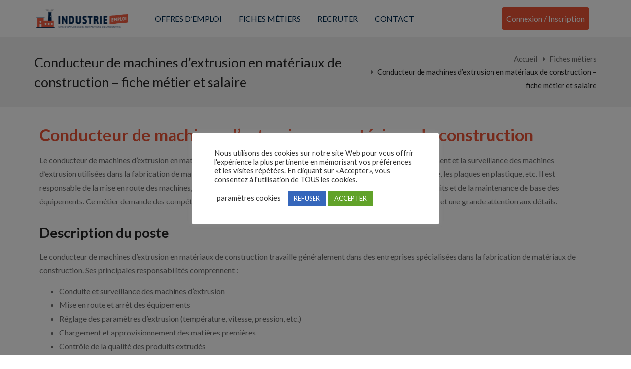

--- FILE ---
content_type: text/html; charset=utf-8
request_url: https://www.google.com/recaptcha/api2/anchor?ar=1&k=6LeqOu8cAAAAANbCep1QyaTb2UeF8U3WLCLQ75Dt&co=aHR0cHM6Ly93d3cuaW5kdXN0cmllLWVtcGxvaS5mcjo0NDM.&hl=en&v=PoyoqOPhxBO7pBk68S4YbpHZ&size=invisible&anchor-ms=20000&execute-ms=30000&cb=74uhoru6m4lv
body_size: 48540
content:
<!DOCTYPE HTML><html dir="ltr" lang="en"><head><meta http-equiv="Content-Type" content="text/html; charset=UTF-8">
<meta http-equiv="X-UA-Compatible" content="IE=edge">
<title>reCAPTCHA</title>
<style type="text/css">
/* cyrillic-ext */
@font-face {
  font-family: 'Roboto';
  font-style: normal;
  font-weight: 400;
  font-stretch: 100%;
  src: url(//fonts.gstatic.com/s/roboto/v48/KFO7CnqEu92Fr1ME7kSn66aGLdTylUAMa3GUBHMdazTgWw.woff2) format('woff2');
  unicode-range: U+0460-052F, U+1C80-1C8A, U+20B4, U+2DE0-2DFF, U+A640-A69F, U+FE2E-FE2F;
}
/* cyrillic */
@font-face {
  font-family: 'Roboto';
  font-style: normal;
  font-weight: 400;
  font-stretch: 100%;
  src: url(//fonts.gstatic.com/s/roboto/v48/KFO7CnqEu92Fr1ME7kSn66aGLdTylUAMa3iUBHMdazTgWw.woff2) format('woff2');
  unicode-range: U+0301, U+0400-045F, U+0490-0491, U+04B0-04B1, U+2116;
}
/* greek-ext */
@font-face {
  font-family: 'Roboto';
  font-style: normal;
  font-weight: 400;
  font-stretch: 100%;
  src: url(//fonts.gstatic.com/s/roboto/v48/KFO7CnqEu92Fr1ME7kSn66aGLdTylUAMa3CUBHMdazTgWw.woff2) format('woff2');
  unicode-range: U+1F00-1FFF;
}
/* greek */
@font-face {
  font-family: 'Roboto';
  font-style: normal;
  font-weight: 400;
  font-stretch: 100%;
  src: url(//fonts.gstatic.com/s/roboto/v48/KFO7CnqEu92Fr1ME7kSn66aGLdTylUAMa3-UBHMdazTgWw.woff2) format('woff2');
  unicode-range: U+0370-0377, U+037A-037F, U+0384-038A, U+038C, U+038E-03A1, U+03A3-03FF;
}
/* math */
@font-face {
  font-family: 'Roboto';
  font-style: normal;
  font-weight: 400;
  font-stretch: 100%;
  src: url(//fonts.gstatic.com/s/roboto/v48/KFO7CnqEu92Fr1ME7kSn66aGLdTylUAMawCUBHMdazTgWw.woff2) format('woff2');
  unicode-range: U+0302-0303, U+0305, U+0307-0308, U+0310, U+0312, U+0315, U+031A, U+0326-0327, U+032C, U+032F-0330, U+0332-0333, U+0338, U+033A, U+0346, U+034D, U+0391-03A1, U+03A3-03A9, U+03B1-03C9, U+03D1, U+03D5-03D6, U+03F0-03F1, U+03F4-03F5, U+2016-2017, U+2034-2038, U+203C, U+2040, U+2043, U+2047, U+2050, U+2057, U+205F, U+2070-2071, U+2074-208E, U+2090-209C, U+20D0-20DC, U+20E1, U+20E5-20EF, U+2100-2112, U+2114-2115, U+2117-2121, U+2123-214F, U+2190, U+2192, U+2194-21AE, U+21B0-21E5, U+21F1-21F2, U+21F4-2211, U+2213-2214, U+2216-22FF, U+2308-230B, U+2310, U+2319, U+231C-2321, U+2336-237A, U+237C, U+2395, U+239B-23B7, U+23D0, U+23DC-23E1, U+2474-2475, U+25AF, U+25B3, U+25B7, U+25BD, U+25C1, U+25CA, U+25CC, U+25FB, U+266D-266F, U+27C0-27FF, U+2900-2AFF, U+2B0E-2B11, U+2B30-2B4C, U+2BFE, U+3030, U+FF5B, U+FF5D, U+1D400-1D7FF, U+1EE00-1EEFF;
}
/* symbols */
@font-face {
  font-family: 'Roboto';
  font-style: normal;
  font-weight: 400;
  font-stretch: 100%;
  src: url(//fonts.gstatic.com/s/roboto/v48/KFO7CnqEu92Fr1ME7kSn66aGLdTylUAMaxKUBHMdazTgWw.woff2) format('woff2');
  unicode-range: U+0001-000C, U+000E-001F, U+007F-009F, U+20DD-20E0, U+20E2-20E4, U+2150-218F, U+2190, U+2192, U+2194-2199, U+21AF, U+21E6-21F0, U+21F3, U+2218-2219, U+2299, U+22C4-22C6, U+2300-243F, U+2440-244A, U+2460-24FF, U+25A0-27BF, U+2800-28FF, U+2921-2922, U+2981, U+29BF, U+29EB, U+2B00-2BFF, U+4DC0-4DFF, U+FFF9-FFFB, U+10140-1018E, U+10190-1019C, U+101A0, U+101D0-101FD, U+102E0-102FB, U+10E60-10E7E, U+1D2C0-1D2D3, U+1D2E0-1D37F, U+1F000-1F0FF, U+1F100-1F1AD, U+1F1E6-1F1FF, U+1F30D-1F30F, U+1F315, U+1F31C, U+1F31E, U+1F320-1F32C, U+1F336, U+1F378, U+1F37D, U+1F382, U+1F393-1F39F, U+1F3A7-1F3A8, U+1F3AC-1F3AF, U+1F3C2, U+1F3C4-1F3C6, U+1F3CA-1F3CE, U+1F3D4-1F3E0, U+1F3ED, U+1F3F1-1F3F3, U+1F3F5-1F3F7, U+1F408, U+1F415, U+1F41F, U+1F426, U+1F43F, U+1F441-1F442, U+1F444, U+1F446-1F449, U+1F44C-1F44E, U+1F453, U+1F46A, U+1F47D, U+1F4A3, U+1F4B0, U+1F4B3, U+1F4B9, U+1F4BB, U+1F4BF, U+1F4C8-1F4CB, U+1F4D6, U+1F4DA, U+1F4DF, U+1F4E3-1F4E6, U+1F4EA-1F4ED, U+1F4F7, U+1F4F9-1F4FB, U+1F4FD-1F4FE, U+1F503, U+1F507-1F50B, U+1F50D, U+1F512-1F513, U+1F53E-1F54A, U+1F54F-1F5FA, U+1F610, U+1F650-1F67F, U+1F687, U+1F68D, U+1F691, U+1F694, U+1F698, U+1F6AD, U+1F6B2, U+1F6B9-1F6BA, U+1F6BC, U+1F6C6-1F6CF, U+1F6D3-1F6D7, U+1F6E0-1F6EA, U+1F6F0-1F6F3, U+1F6F7-1F6FC, U+1F700-1F7FF, U+1F800-1F80B, U+1F810-1F847, U+1F850-1F859, U+1F860-1F887, U+1F890-1F8AD, U+1F8B0-1F8BB, U+1F8C0-1F8C1, U+1F900-1F90B, U+1F93B, U+1F946, U+1F984, U+1F996, U+1F9E9, U+1FA00-1FA6F, U+1FA70-1FA7C, U+1FA80-1FA89, U+1FA8F-1FAC6, U+1FACE-1FADC, U+1FADF-1FAE9, U+1FAF0-1FAF8, U+1FB00-1FBFF;
}
/* vietnamese */
@font-face {
  font-family: 'Roboto';
  font-style: normal;
  font-weight: 400;
  font-stretch: 100%;
  src: url(//fonts.gstatic.com/s/roboto/v48/KFO7CnqEu92Fr1ME7kSn66aGLdTylUAMa3OUBHMdazTgWw.woff2) format('woff2');
  unicode-range: U+0102-0103, U+0110-0111, U+0128-0129, U+0168-0169, U+01A0-01A1, U+01AF-01B0, U+0300-0301, U+0303-0304, U+0308-0309, U+0323, U+0329, U+1EA0-1EF9, U+20AB;
}
/* latin-ext */
@font-face {
  font-family: 'Roboto';
  font-style: normal;
  font-weight: 400;
  font-stretch: 100%;
  src: url(//fonts.gstatic.com/s/roboto/v48/KFO7CnqEu92Fr1ME7kSn66aGLdTylUAMa3KUBHMdazTgWw.woff2) format('woff2');
  unicode-range: U+0100-02BA, U+02BD-02C5, U+02C7-02CC, U+02CE-02D7, U+02DD-02FF, U+0304, U+0308, U+0329, U+1D00-1DBF, U+1E00-1E9F, U+1EF2-1EFF, U+2020, U+20A0-20AB, U+20AD-20C0, U+2113, U+2C60-2C7F, U+A720-A7FF;
}
/* latin */
@font-face {
  font-family: 'Roboto';
  font-style: normal;
  font-weight: 400;
  font-stretch: 100%;
  src: url(//fonts.gstatic.com/s/roboto/v48/KFO7CnqEu92Fr1ME7kSn66aGLdTylUAMa3yUBHMdazQ.woff2) format('woff2');
  unicode-range: U+0000-00FF, U+0131, U+0152-0153, U+02BB-02BC, U+02C6, U+02DA, U+02DC, U+0304, U+0308, U+0329, U+2000-206F, U+20AC, U+2122, U+2191, U+2193, U+2212, U+2215, U+FEFF, U+FFFD;
}
/* cyrillic-ext */
@font-face {
  font-family: 'Roboto';
  font-style: normal;
  font-weight: 500;
  font-stretch: 100%;
  src: url(//fonts.gstatic.com/s/roboto/v48/KFO7CnqEu92Fr1ME7kSn66aGLdTylUAMa3GUBHMdazTgWw.woff2) format('woff2');
  unicode-range: U+0460-052F, U+1C80-1C8A, U+20B4, U+2DE0-2DFF, U+A640-A69F, U+FE2E-FE2F;
}
/* cyrillic */
@font-face {
  font-family: 'Roboto';
  font-style: normal;
  font-weight: 500;
  font-stretch: 100%;
  src: url(//fonts.gstatic.com/s/roboto/v48/KFO7CnqEu92Fr1ME7kSn66aGLdTylUAMa3iUBHMdazTgWw.woff2) format('woff2');
  unicode-range: U+0301, U+0400-045F, U+0490-0491, U+04B0-04B1, U+2116;
}
/* greek-ext */
@font-face {
  font-family: 'Roboto';
  font-style: normal;
  font-weight: 500;
  font-stretch: 100%;
  src: url(//fonts.gstatic.com/s/roboto/v48/KFO7CnqEu92Fr1ME7kSn66aGLdTylUAMa3CUBHMdazTgWw.woff2) format('woff2');
  unicode-range: U+1F00-1FFF;
}
/* greek */
@font-face {
  font-family: 'Roboto';
  font-style: normal;
  font-weight: 500;
  font-stretch: 100%;
  src: url(//fonts.gstatic.com/s/roboto/v48/KFO7CnqEu92Fr1ME7kSn66aGLdTylUAMa3-UBHMdazTgWw.woff2) format('woff2');
  unicode-range: U+0370-0377, U+037A-037F, U+0384-038A, U+038C, U+038E-03A1, U+03A3-03FF;
}
/* math */
@font-face {
  font-family: 'Roboto';
  font-style: normal;
  font-weight: 500;
  font-stretch: 100%;
  src: url(//fonts.gstatic.com/s/roboto/v48/KFO7CnqEu92Fr1ME7kSn66aGLdTylUAMawCUBHMdazTgWw.woff2) format('woff2');
  unicode-range: U+0302-0303, U+0305, U+0307-0308, U+0310, U+0312, U+0315, U+031A, U+0326-0327, U+032C, U+032F-0330, U+0332-0333, U+0338, U+033A, U+0346, U+034D, U+0391-03A1, U+03A3-03A9, U+03B1-03C9, U+03D1, U+03D5-03D6, U+03F0-03F1, U+03F4-03F5, U+2016-2017, U+2034-2038, U+203C, U+2040, U+2043, U+2047, U+2050, U+2057, U+205F, U+2070-2071, U+2074-208E, U+2090-209C, U+20D0-20DC, U+20E1, U+20E5-20EF, U+2100-2112, U+2114-2115, U+2117-2121, U+2123-214F, U+2190, U+2192, U+2194-21AE, U+21B0-21E5, U+21F1-21F2, U+21F4-2211, U+2213-2214, U+2216-22FF, U+2308-230B, U+2310, U+2319, U+231C-2321, U+2336-237A, U+237C, U+2395, U+239B-23B7, U+23D0, U+23DC-23E1, U+2474-2475, U+25AF, U+25B3, U+25B7, U+25BD, U+25C1, U+25CA, U+25CC, U+25FB, U+266D-266F, U+27C0-27FF, U+2900-2AFF, U+2B0E-2B11, U+2B30-2B4C, U+2BFE, U+3030, U+FF5B, U+FF5D, U+1D400-1D7FF, U+1EE00-1EEFF;
}
/* symbols */
@font-face {
  font-family: 'Roboto';
  font-style: normal;
  font-weight: 500;
  font-stretch: 100%;
  src: url(//fonts.gstatic.com/s/roboto/v48/KFO7CnqEu92Fr1ME7kSn66aGLdTylUAMaxKUBHMdazTgWw.woff2) format('woff2');
  unicode-range: U+0001-000C, U+000E-001F, U+007F-009F, U+20DD-20E0, U+20E2-20E4, U+2150-218F, U+2190, U+2192, U+2194-2199, U+21AF, U+21E6-21F0, U+21F3, U+2218-2219, U+2299, U+22C4-22C6, U+2300-243F, U+2440-244A, U+2460-24FF, U+25A0-27BF, U+2800-28FF, U+2921-2922, U+2981, U+29BF, U+29EB, U+2B00-2BFF, U+4DC0-4DFF, U+FFF9-FFFB, U+10140-1018E, U+10190-1019C, U+101A0, U+101D0-101FD, U+102E0-102FB, U+10E60-10E7E, U+1D2C0-1D2D3, U+1D2E0-1D37F, U+1F000-1F0FF, U+1F100-1F1AD, U+1F1E6-1F1FF, U+1F30D-1F30F, U+1F315, U+1F31C, U+1F31E, U+1F320-1F32C, U+1F336, U+1F378, U+1F37D, U+1F382, U+1F393-1F39F, U+1F3A7-1F3A8, U+1F3AC-1F3AF, U+1F3C2, U+1F3C4-1F3C6, U+1F3CA-1F3CE, U+1F3D4-1F3E0, U+1F3ED, U+1F3F1-1F3F3, U+1F3F5-1F3F7, U+1F408, U+1F415, U+1F41F, U+1F426, U+1F43F, U+1F441-1F442, U+1F444, U+1F446-1F449, U+1F44C-1F44E, U+1F453, U+1F46A, U+1F47D, U+1F4A3, U+1F4B0, U+1F4B3, U+1F4B9, U+1F4BB, U+1F4BF, U+1F4C8-1F4CB, U+1F4D6, U+1F4DA, U+1F4DF, U+1F4E3-1F4E6, U+1F4EA-1F4ED, U+1F4F7, U+1F4F9-1F4FB, U+1F4FD-1F4FE, U+1F503, U+1F507-1F50B, U+1F50D, U+1F512-1F513, U+1F53E-1F54A, U+1F54F-1F5FA, U+1F610, U+1F650-1F67F, U+1F687, U+1F68D, U+1F691, U+1F694, U+1F698, U+1F6AD, U+1F6B2, U+1F6B9-1F6BA, U+1F6BC, U+1F6C6-1F6CF, U+1F6D3-1F6D7, U+1F6E0-1F6EA, U+1F6F0-1F6F3, U+1F6F7-1F6FC, U+1F700-1F7FF, U+1F800-1F80B, U+1F810-1F847, U+1F850-1F859, U+1F860-1F887, U+1F890-1F8AD, U+1F8B0-1F8BB, U+1F8C0-1F8C1, U+1F900-1F90B, U+1F93B, U+1F946, U+1F984, U+1F996, U+1F9E9, U+1FA00-1FA6F, U+1FA70-1FA7C, U+1FA80-1FA89, U+1FA8F-1FAC6, U+1FACE-1FADC, U+1FADF-1FAE9, U+1FAF0-1FAF8, U+1FB00-1FBFF;
}
/* vietnamese */
@font-face {
  font-family: 'Roboto';
  font-style: normal;
  font-weight: 500;
  font-stretch: 100%;
  src: url(//fonts.gstatic.com/s/roboto/v48/KFO7CnqEu92Fr1ME7kSn66aGLdTylUAMa3OUBHMdazTgWw.woff2) format('woff2');
  unicode-range: U+0102-0103, U+0110-0111, U+0128-0129, U+0168-0169, U+01A0-01A1, U+01AF-01B0, U+0300-0301, U+0303-0304, U+0308-0309, U+0323, U+0329, U+1EA0-1EF9, U+20AB;
}
/* latin-ext */
@font-face {
  font-family: 'Roboto';
  font-style: normal;
  font-weight: 500;
  font-stretch: 100%;
  src: url(//fonts.gstatic.com/s/roboto/v48/KFO7CnqEu92Fr1ME7kSn66aGLdTylUAMa3KUBHMdazTgWw.woff2) format('woff2');
  unicode-range: U+0100-02BA, U+02BD-02C5, U+02C7-02CC, U+02CE-02D7, U+02DD-02FF, U+0304, U+0308, U+0329, U+1D00-1DBF, U+1E00-1E9F, U+1EF2-1EFF, U+2020, U+20A0-20AB, U+20AD-20C0, U+2113, U+2C60-2C7F, U+A720-A7FF;
}
/* latin */
@font-face {
  font-family: 'Roboto';
  font-style: normal;
  font-weight: 500;
  font-stretch: 100%;
  src: url(//fonts.gstatic.com/s/roboto/v48/KFO7CnqEu92Fr1ME7kSn66aGLdTylUAMa3yUBHMdazQ.woff2) format('woff2');
  unicode-range: U+0000-00FF, U+0131, U+0152-0153, U+02BB-02BC, U+02C6, U+02DA, U+02DC, U+0304, U+0308, U+0329, U+2000-206F, U+20AC, U+2122, U+2191, U+2193, U+2212, U+2215, U+FEFF, U+FFFD;
}
/* cyrillic-ext */
@font-face {
  font-family: 'Roboto';
  font-style: normal;
  font-weight: 900;
  font-stretch: 100%;
  src: url(//fonts.gstatic.com/s/roboto/v48/KFO7CnqEu92Fr1ME7kSn66aGLdTylUAMa3GUBHMdazTgWw.woff2) format('woff2');
  unicode-range: U+0460-052F, U+1C80-1C8A, U+20B4, U+2DE0-2DFF, U+A640-A69F, U+FE2E-FE2F;
}
/* cyrillic */
@font-face {
  font-family: 'Roboto';
  font-style: normal;
  font-weight: 900;
  font-stretch: 100%;
  src: url(//fonts.gstatic.com/s/roboto/v48/KFO7CnqEu92Fr1ME7kSn66aGLdTylUAMa3iUBHMdazTgWw.woff2) format('woff2');
  unicode-range: U+0301, U+0400-045F, U+0490-0491, U+04B0-04B1, U+2116;
}
/* greek-ext */
@font-face {
  font-family: 'Roboto';
  font-style: normal;
  font-weight: 900;
  font-stretch: 100%;
  src: url(//fonts.gstatic.com/s/roboto/v48/KFO7CnqEu92Fr1ME7kSn66aGLdTylUAMa3CUBHMdazTgWw.woff2) format('woff2');
  unicode-range: U+1F00-1FFF;
}
/* greek */
@font-face {
  font-family: 'Roboto';
  font-style: normal;
  font-weight: 900;
  font-stretch: 100%;
  src: url(//fonts.gstatic.com/s/roboto/v48/KFO7CnqEu92Fr1ME7kSn66aGLdTylUAMa3-UBHMdazTgWw.woff2) format('woff2');
  unicode-range: U+0370-0377, U+037A-037F, U+0384-038A, U+038C, U+038E-03A1, U+03A3-03FF;
}
/* math */
@font-face {
  font-family: 'Roboto';
  font-style: normal;
  font-weight: 900;
  font-stretch: 100%;
  src: url(//fonts.gstatic.com/s/roboto/v48/KFO7CnqEu92Fr1ME7kSn66aGLdTylUAMawCUBHMdazTgWw.woff2) format('woff2');
  unicode-range: U+0302-0303, U+0305, U+0307-0308, U+0310, U+0312, U+0315, U+031A, U+0326-0327, U+032C, U+032F-0330, U+0332-0333, U+0338, U+033A, U+0346, U+034D, U+0391-03A1, U+03A3-03A9, U+03B1-03C9, U+03D1, U+03D5-03D6, U+03F0-03F1, U+03F4-03F5, U+2016-2017, U+2034-2038, U+203C, U+2040, U+2043, U+2047, U+2050, U+2057, U+205F, U+2070-2071, U+2074-208E, U+2090-209C, U+20D0-20DC, U+20E1, U+20E5-20EF, U+2100-2112, U+2114-2115, U+2117-2121, U+2123-214F, U+2190, U+2192, U+2194-21AE, U+21B0-21E5, U+21F1-21F2, U+21F4-2211, U+2213-2214, U+2216-22FF, U+2308-230B, U+2310, U+2319, U+231C-2321, U+2336-237A, U+237C, U+2395, U+239B-23B7, U+23D0, U+23DC-23E1, U+2474-2475, U+25AF, U+25B3, U+25B7, U+25BD, U+25C1, U+25CA, U+25CC, U+25FB, U+266D-266F, U+27C0-27FF, U+2900-2AFF, U+2B0E-2B11, U+2B30-2B4C, U+2BFE, U+3030, U+FF5B, U+FF5D, U+1D400-1D7FF, U+1EE00-1EEFF;
}
/* symbols */
@font-face {
  font-family: 'Roboto';
  font-style: normal;
  font-weight: 900;
  font-stretch: 100%;
  src: url(//fonts.gstatic.com/s/roboto/v48/KFO7CnqEu92Fr1ME7kSn66aGLdTylUAMaxKUBHMdazTgWw.woff2) format('woff2');
  unicode-range: U+0001-000C, U+000E-001F, U+007F-009F, U+20DD-20E0, U+20E2-20E4, U+2150-218F, U+2190, U+2192, U+2194-2199, U+21AF, U+21E6-21F0, U+21F3, U+2218-2219, U+2299, U+22C4-22C6, U+2300-243F, U+2440-244A, U+2460-24FF, U+25A0-27BF, U+2800-28FF, U+2921-2922, U+2981, U+29BF, U+29EB, U+2B00-2BFF, U+4DC0-4DFF, U+FFF9-FFFB, U+10140-1018E, U+10190-1019C, U+101A0, U+101D0-101FD, U+102E0-102FB, U+10E60-10E7E, U+1D2C0-1D2D3, U+1D2E0-1D37F, U+1F000-1F0FF, U+1F100-1F1AD, U+1F1E6-1F1FF, U+1F30D-1F30F, U+1F315, U+1F31C, U+1F31E, U+1F320-1F32C, U+1F336, U+1F378, U+1F37D, U+1F382, U+1F393-1F39F, U+1F3A7-1F3A8, U+1F3AC-1F3AF, U+1F3C2, U+1F3C4-1F3C6, U+1F3CA-1F3CE, U+1F3D4-1F3E0, U+1F3ED, U+1F3F1-1F3F3, U+1F3F5-1F3F7, U+1F408, U+1F415, U+1F41F, U+1F426, U+1F43F, U+1F441-1F442, U+1F444, U+1F446-1F449, U+1F44C-1F44E, U+1F453, U+1F46A, U+1F47D, U+1F4A3, U+1F4B0, U+1F4B3, U+1F4B9, U+1F4BB, U+1F4BF, U+1F4C8-1F4CB, U+1F4D6, U+1F4DA, U+1F4DF, U+1F4E3-1F4E6, U+1F4EA-1F4ED, U+1F4F7, U+1F4F9-1F4FB, U+1F4FD-1F4FE, U+1F503, U+1F507-1F50B, U+1F50D, U+1F512-1F513, U+1F53E-1F54A, U+1F54F-1F5FA, U+1F610, U+1F650-1F67F, U+1F687, U+1F68D, U+1F691, U+1F694, U+1F698, U+1F6AD, U+1F6B2, U+1F6B9-1F6BA, U+1F6BC, U+1F6C6-1F6CF, U+1F6D3-1F6D7, U+1F6E0-1F6EA, U+1F6F0-1F6F3, U+1F6F7-1F6FC, U+1F700-1F7FF, U+1F800-1F80B, U+1F810-1F847, U+1F850-1F859, U+1F860-1F887, U+1F890-1F8AD, U+1F8B0-1F8BB, U+1F8C0-1F8C1, U+1F900-1F90B, U+1F93B, U+1F946, U+1F984, U+1F996, U+1F9E9, U+1FA00-1FA6F, U+1FA70-1FA7C, U+1FA80-1FA89, U+1FA8F-1FAC6, U+1FACE-1FADC, U+1FADF-1FAE9, U+1FAF0-1FAF8, U+1FB00-1FBFF;
}
/* vietnamese */
@font-face {
  font-family: 'Roboto';
  font-style: normal;
  font-weight: 900;
  font-stretch: 100%;
  src: url(//fonts.gstatic.com/s/roboto/v48/KFO7CnqEu92Fr1ME7kSn66aGLdTylUAMa3OUBHMdazTgWw.woff2) format('woff2');
  unicode-range: U+0102-0103, U+0110-0111, U+0128-0129, U+0168-0169, U+01A0-01A1, U+01AF-01B0, U+0300-0301, U+0303-0304, U+0308-0309, U+0323, U+0329, U+1EA0-1EF9, U+20AB;
}
/* latin-ext */
@font-face {
  font-family: 'Roboto';
  font-style: normal;
  font-weight: 900;
  font-stretch: 100%;
  src: url(//fonts.gstatic.com/s/roboto/v48/KFO7CnqEu92Fr1ME7kSn66aGLdTylUAMa3KUBHMdazTgWw.woff2) format('woff2');
  unicode-range: U+0100-02BA, U+02BD-02C5, U+02C7-02CC, U+02CE-02D7, U+02DD-02FF, U+0304, U+0308, U+0329, U+1D00-1DBF, U+1E00-1E9F, U+1EF2-1EFF, U+2020, U+20A0-20AB, U+20AD-20C0, U+2113, U+2C60-2C7F, U+A720-A7FF;
}
/* latin */
@font-face {
  font-family: 'Roboto';
  font-style: normal;
  font-weight: 900;
  font-stretch: 100%;
  src: url(//fonts.gstatic.com/s/roboto/v48/KFO7CnqEu92Fr1ME7kSn66aGLdTylUAMa3yUBHMdazQ.woff2) format('woff2');
  unicode-range: U+0000-00FF, U+0131, U+0152-0153, U+02BB-02BC, U+02C6, U+02DA, U+02DC, U+0304, U+0308, U+0329, U+2000-206F, U+20AC, U+2122, U+2191, U+2193, U+2212, U+2215, U+FEFF, U+FFFD;
}

</style>
<link rel="stylesheet" type="text/css" href="https://www.gstatic.com/recaptcha/releases/PoyoqOPhxBO7pBk68S4YbpHZ/styles__ltr.css">
<script nonce="wuHwbYnMfY0O5qI-vdTp2A" type="text/javascript">window['__recaptcha_api'] = 'https://www.google.com/recaptcha/api2/';</script>
<script type="text/javascript" src="https://www.gstatic.com/recaptcha/releases/PoyoqOPhxBO7pBk68S4YbpHZ/recaptcha__en.js" nonce="wuHwbYnMfY0O5qI-vdTp2A">
      
    </script></head>
<body><div id="rc-anchor-alert" class="rc-anchor-alert"></div>
<input type="hidden" id="recaptcha-token" value="[base64]">
<script type="text/javascript" nonce="wuHwbYnMfY0O5qI-vdTp2A">
      recaptcha.anchor.Main.init("[\x22ainput\x22,[\x22bgdata\x22,\x22\x22,\[base64]/[base64]/UltIKytdPWE6KGE8MjA0OD9SW0grK109YT4+NnwxOTI6KChhJjY0NTEyKT09NTUyOTYmJnErMTxoLmxlbmd0aCYmKGguY2hhckNvZGVBdChxKzEpJjY0NTEyKT09NTYzMjA/[base64]/MjU1OlI/[base64]/[base64]/[base64]/[base64]/[base64]/[base64]/[base64]/[base64]/[base64]/[base64]\x22,\[base64]\x22,\x22wrN4H8Khwp/CrhMcQ8O/w7EzwrvDnQbCmsOqLcKlE8OsOU/DsTjCssOKw7zCqhQwecOuw7jCl8O2Mk/DusOrwrQDwpjDlsOoOMOSw6jCq8KHwqXCrMOyw6TCq8OHX8OSw6/[base64]/[base64]/CqFhAUcK9I8OkeMKhGsOfw7jCgF/[base64]/CucKqwpZVwp/Dmm/CsBzCssK+w5BtbnFIVWHCln7CvSnCscKpwqXDk8ORDsOqRMOzwpkvEcKLwoBnw4tlwpB7wpJ6K8Oew4DCkjHCuMK9cWc8H8KFwobDmRdNwpNUW8KTEsOOVSzCkUNmMEPClx5/w4Y6UcKuA8Krw4zDqX3CoDjDpMKrfMOfwrDCtW7CqEzCoEbCtypKB8KMwr/CjBQVwqFPw4fCl0dQOEwqFDARwpzDsx3Dr8OHWirCqcOeSBR8wqItwpJKwp9wwo/DrEwZw7TDlAHCj8OfDlvCoBg5wqjChBMxJ1TCqTswYMOAeEbCkE47w4rDusKRwogDZWbCq0MbHsKKC8O/wrTDiBTCqFHDv8O4VMKqw7TChcOrw59VBQ/[base64]/bcOBw6zCqWDCvUkSeEQ7w5x/H0bCtcOzw4l4BABwYHcowr1xw5wAJMK7Gh51wpwVw548SCTDicOXwqRCw5nDrWpybsOLQ1teXcOrw63Di8OIG8KxP8KsX8Kqw7s/AnZbwoxtMmHDly/Ci8KJw5YLw4wfwo0cDWjCtMKtKgAXwoXDmcK9wol3wqHDg8O/w65xRTYQwok3w7TCkcKRTMOEwpR3SsKcw4NXIsOewphFBgXCrHPCkxbChsK+fsOfw4XDvB9Sw7IRw70ewqgGw5JZw4FWwpYhworChybClDbCthbCq1tbwrN7TMKNwoVBEBRoMwkAw61NwqYFwp/[base64]/TMOiw7x2cAAEwqBEBB7CpMOuPsKOw5opV8K9w74Fwo/[base64]/CusK4KW3ClUzCrMKvw4dMw57DucKeZsKvNynDoMOmOWnCr8O3wprCl8KrwoRow7XCksKgSsKFd8KtRFLDuMO4bcKdwpo4eCp9w5LDtcOwGU4ZMsOKw6Y/[base64]/QMKbw4hfK8Kcw6DCq8Opw6vDjToTwqAUw7dTw4IoThLDoQcoJMKEwpzDjiDDiztEU0LCv8OBScOZw5XDnmbCjVJMw55NwpzCsTnDni/[base64]/wpHCjTcWX8KgNcKswo0yw68+w70fG8K9UB8pw77DusKEw5nDjW3CrcOnwpAcw7oEUkgCwps1JF1KeMK8wpzDmjPCicOlAsOtw51PwqvDnT5fwrTDl8KIw4FtAcOtacKgwpdGw4jCk8KMBMKtIhEYwpAnwo/[base64]/Ds8OPwq/DhEd2dB/Dq8KPU8O7woZ8fSV0w71REUXDoMOIwqnDk8OcL1LCuzvDkjLCqcOmwq5ZRSHDgcODw71Yw5nDhlMnK8KGw7QVMgTDgUZbwpXCm8OhZsKXYcOfwpsHEsOGwqLDocO2w5w1X8OVw4PCgh5iXMOawqXClF7Dh8KGfVYTW8OxdcKWw61ZPMKOwpoVV1w8w5Vww5otw6/CulvDkMK3ayo+wqk7wq8JwooGwrpTFsKuEMKrTMOcwo47w6I4wqzDoj96wpBWw6jCtSHDnD8EUB06w6N3YcOQwpbCqsO8wp/DocKlw61nwqZpw4Faw6Nkw6nCqH7CjMKPM8KwY2x6dsKgwq1RasOOFy5YScOnaQ3CqxMJwqBTVsK4AH7CowvCk8K6A8OLwr/Ds17Dmh/[base64]/DssKrQ8KCHcKlwrB7Tkg2w7LCsmfCicO9YWPDlW/ClW4Fw4XDrzVQLsKfwpTComfCpSBuw48XwqbCikvCvEPDo3PDhMKrIsOrw6JkdsOGGVjCpMOcw4HDuUsAOcOSwqLDhnPDlF15JsKVTjDDmcKJXivCgRDDnMKSP8Ogwqx/FwXClzrCpyhnw6jDi0fDuMO6wrcCNxN2SCxmNyYvDsOjw7MJVGjDlcOlw4nDj8KJw4LDin3DrsKrw7LDrcKaw5EweHvDm1Uawo/Dv8OSFsO+w5DDtyLCoEkIw5spwrpXdcKnwqPCjMO7bRs0JSDDrQlXwpHDksKtw7p2Q2DDiwoAw6BvAcOPwrjCmkk8w6B+R8OiwrEGwoYIRDgfwqojcBErD27CgcOjw6Zqw6XCulQ/DcKJacKHw6ZyIgfDhxITw7R7OcOzw61PIH3DoMOnwrMYVkgNwr3CsVYXLSFawqY1DcO6DsO6aVl1a8K9AgzDvlvCmRUSBjZFXcOhw7zCi201w4N9OBQPwolKP0rCjFTDhMO9TFtyUMOiO8OlwpI6wqzCmcKuR257w6fCp1J2w5wEKMOCKj8/aBAJUcKxw57DpsO5wpnCksOBw4dHwpICSxnCp8KsalfCsxVAwrg6eMKDwq7CmsKow5zDj8O5w6YHwr06w5/CnMK1KMO7wpjDmxZKdGnCpsOuw4h0w7Eawo4Bwr3ClB0LXDRJH15nQcOmKcOofcKkwonCk8KRdsOQw7gGwoh3w58dGiDCvj4wUA/Cjj3Cv8Kvw7TCn1VnVsOmw7vCu8KMX8O1w4XCi0p6w5DCvXVDw6RDJcKrJUPCrVNkacOUDcKVDMKcw6MRwr5SaMOxw4PCqMOaSGLCm8KKw5zCiMOlw7ICwrY5C34UwqvDoDssHsKAc8KncsOzw58JfSTCtRF8A0l4wr/Dj8KSw5xtCsK/ITAWfS9nUsOXYVU0fMObC8KrGF4NHMK2w5LCuMORwqfCmMKQWBnDrsKmwqnCnxs1w490wqzDoTDDjF3Dq8Omw5TCqEAZa2xWwrZtLgjDpi3CvnRuC3lHNMK+XsKLwofCumMSFzPCt8KpwpfDlHfCp8KRw4LDkTJ8w6R/QMOzDAJwbMOncMOlw6fCqALCvV4FI2nDncK6GH0ICFQ/w7zCgsO1TcOrw6A6wpwTACkkXMKoQ8OzwrHDrsKBI8KQwqoVwrPDoQjDjsOcw63DmXw7w7g/w6LDhsK+DUQKBcOsOcKhVsOXwqclw5MzcHrDu00lDcKYwp1owrbDkQfCnx/DjwTCtMO/[base64]/CjQrDpcO4wq/Cn8OVw5PCicKFI8O6w5htej5yDXzCtsO3O8Oowph0wrwiw4HDg8K2w4dLwrnCg8K5ScOAw4JBw6ogUcOQYgTCqVPCkX1Uw7LChcKoCwDChU0PM23CnMOIc8O5wpcew4/Dv8OvOAhOPMObFmppbsOAV2fDoAg9w4/[base64]/wp5RDcKbFBTCvcKYwqzDrRwXGUHDmsO7w6leElvCisOvwqdGw6/[base64]/DmMKww5nDkcOSw7ZCPjLDh3pww6s5NsODwpJoV8OhQRhYwqMmwqFZwqTDpVXDsw/DiHzDn2s8fwFvKcKSXAvCgcOHwqp8asO/RsOCw4bCvDvChsO+dcO5w4EOwogCQA9fw4NYwo4oPMO3b8O3Vk45woPDvcOTwqzCscOJAcKqw57Dk8OnGsKaA03DtiLDvBXCuzTDvsO+wq7DtcO2w43CjwhBJCQRVMOhwrHCjAcJwrhwTVTDiRHCpcKhwqbCikDCiHjCu8KswqLDr8K/wo3ClngkXMK7QMOpGGvDnkHDoD/DkcKdWWnCgz8Uw7lYw6fCrMKsEkBfwrsewrHCuGPDmHvDtxbCosOPXgXCi00KIV9tw4g5w5rCpcOiI01ywptlcHAbOVU3JWbDpsK8wpnCqmPDqVsXOwFpw7bDtmvDnV/Cp8KTBQTDl8KpaEbCucKSEG4dLRArN0pKZ3jDrzsKwrlBwolWCcOAQ8OGwozDthVMKMOJRWDCgcKJwqzCnsOTwq7DgMOow57DuR7CrsKUHMOBw7VBw6/Cq3zCiFzDpE8ww7hFVMOgGXTDgMOww6xgdcKeNUrCkyQew4TDi8OBbMKvwpteC8OqwqVtU8OBw6ElCMKHIcO+YyZpwq/DvS3DrcOmAsKGwpnCjcKjwo5Ew7nClVXDnMOew6jCvgXDncKsw7Qyw6TDhxhcw75UEX/[base64]/ChMK4fFvCusO9wpReOsOxwrPCiMKZAsOOwqprNALDpm8dw7rCjRfDvsO6CMOkMhV5w6LCnDwFwrJZQ8KvMFXDhMKmw7wlwobCgsKGSMOfw7UHLsKfF8Ksw7Idw410w5/Cg8OZw7sZw5LCocKrwoXDo8KmQMONw6UMVXRpS8KpFVjCoHvCihPDiMKhcFYEwo1Gw54Kw53ChRZBw4PDvsKEwoc/MMOPwprDhj4hwr5WSW/CjktFw75nERF2djDCpQNaOQBhw49Qw6dnw5DCkcOVw5vDk0rDrjV9w4XCvURrC0HCgcOuKhAXw5cnSRDDrcORwrDDjl3CicK4wpR0w5/DusOGD8KXwrkxw43DtMO5ScK9AcKdw6vCgAXCqMOoRMKtw7R2w4MbesOow5gBwrYLw43DhhLDnjzDswpCbsKjHcKAIMOJw6stUTZVAcK6NgjCqwU9N8Ktw6o9CQw4wprDlkHDjcOKX8O4wo/DhnXDvcOqwq7Cp2IHwoTCqU7DlsKkw5J6RMOOLMOyw4jCm154McKPw4g9A8O7w4ZRwo14Aml2wqXCqcOvwrAoDsOZw5jCjglES8O0w6MvKsK8wp1kB8Omw4TCjWrCkcOvFsOWKFTDuxU/w4nCiRrDnGciw79aVCFVcBx+w4lTbDlbw6nDny99JcO/Z8KxVhpdGUTCtMKnwqdMwobDhmACw77CkSt7M8KeZsK7LnLCtGnDmMKrTsOYwq7DmcOBWsO4WcKOLgcIw7Z0wp7CpytWa8OUwr88w4bCt8OJCgbDo8OhwpteKXLCviF3wrbCgkvDssOcecOba8KcKMKcWj/DhnE+F8K0bMOAwrXDgEwqMMKewpszXF/Cj8KAwoTCgMOrNE9+w5vDsFHDvAUiw4srw7ZMwrfCnxsrw74Yw6hjw4zCh8KtwrtTSAdWNVsUKULDvV7CiMOSwohPw7oQVsOfw4gxGyZIw7VZw5TDg8KIw4dKHnbCvMKoLcO5MMK5w7DCt8KqHVXDuH4wOsKTPcOBwqbCgmgoFRw/OsOdU8O+DcK8wos1wrXCssKOcirCvMKZw5hUwoI9wqnCjHopwqhCQwlvw6zDg1sBGUs9w7PDnFAaRUjDosO5RyvDg8O1wow0w55KfMOwWTxEPsOHHEV7w7B4wrs1w7vDiMOkwrkmNyAEwrR/MMOqwr/[base64]/[base64]/[base64]/w4BlH8KhLcO8w6nCn8KDXA1mVyHCtDHCvCjDkcK7ecOiwovCqcKCMSQ6NxTCvD8ONxh/[base64]/DksOaBsKzMMK6woTChWvDt8KdasKRJ0Elw7bDr8KTw5EDGMOOw5jCvwjDoMKJP8Klw5Fxw7PCosOxwqPCgBw5w4sjw6XDnMOkJ8Kuw5nCosKjEMOUNxFmw4tJwopfw6XDlyHCnMOZKCgNw43DhsK/CSsUw5PCksOYw54kw4LCncOWw5/DhWRuaBLCtg0TwqrDpsO3QhLCm8KNFsKROsO9w6nDszNPw6vChlxzAnbCncOrd0BIZRdGwoJfw59vL8KLdcKzQyUFHRHDuMKUWjYswo0qw4ZqDsO/[base64]/JzAxw69gaRTCnnFwACJIIcOIbXjCvMOowqTDqjsxNcOVdwTCoifDn8KqEE1fwoRgNH7CrEk0w7TDkBDDlsKOQBXCocO+w4IaPMOPGsOyTkfCohgiwqvDqhnCg8K/w5PDqMKICkdHwrxxw6kpCcKgFcOwwqHDuWdew5vDjGxAwprDuBnDu0klw40lacO/FsKpw7kmczXDkglEKMKlGULCusK/w7RZwp5+w7oNwoTDrMKzwpDCmQTDmSgeL8OeUX5pSk7DmSRTwojCvSTClcOTJzUvw74FBWQDw5TCqsOCM2/CiEghCsO0K8KcBMO/Q8OUwqpcw6HCgxwVAUnDn0PDvnfChktHWcOmw71sDcO3EEYIwp3DhcOrI0dpX8OdPMKDw5TCgBnCpjozHEF1wr7CoWvDuDHDsDRfWAMRw6/Dpn/Dr8O4wo0pw4w5AmFSw5FhGzwobcOWw6kgwpYUw6Fnw5nDusKFw7zCtx7Cuj3CocKQUGxhY1zCs8O6wprCnhLDlhZURgjDkMOQR8Oxw7VTQMKFwqrDg8K0M8KtbcOYwqggw7tMw6NxwpDCv0XDllY/ZsK0w7cow58sLFtlwoN4wqvDo8O8w6rDnUJ9U8KMw5/DqEJDwpLDtcOGW8OXfHjCpyjDmgTCpsKUSUrDu8O3KsOYw4hATyYidTfDjcOuaBXChW4WLGheCHTCjTXDucKjPsOwIMKBe1bDoBDCoCjDtm1two0BY8OgZcO7wrPClkk6b1jDvcKrcgVcw61swooOw7MYbjIgwq4FMlDCoA/[base64]/wrrCkWdmB1DCtDASXMOYDsKxURjDh8OuSMK1wpMcwoHDqj3DjQdbPhlaFnnDscKvJU7Dq8K+XMKQK2MfNcKTwrNkQMKUwrRFw5/CggHCqcKabW/[base64]/DqcKNQsKzT0Fydx8eB8Kaw7fCmV3Cu8OQPcOaw4fCjDjDnMOQwo8VwrEvw585FMKVIjLDqcOww43CocOnwqsawqgqCSXChUVASsOlw6XCnEjDosOkLMKhX8KMw5Unw5LDnwDDint1TMKAbcOuJW4oM8Kcf8O+wpw7EsO9Zn3DqsK/w5fDtMKMRUbDoUMgUcKbN3PCi8OWw68sw5ZjPxlaQsO+C8KXw7zCucOpw4zCicKqw5HCpifDicK0w54BLRbClhLCncK9VsKQw4LDrFduw5DDgjojwo/Do0jDjgt+Y8Omwqouw5NKwpnCm8Ktw5bCp1JAZyzDjsOtfgNidcKLwq0ZFGjCssOnwpTCsF9pw7IoRWUFwpxEw57CtsKUwq0qwrzChsOzwrJVw5Mnw5ZGcHHCsRQ+OCFdw6QZdkkqHMKZwrHDljRXUyggwo7Cm8OcL1okQ3otwpvCgsKww7TCqsKHwp0qw4TDp8O/wrluJcKIw6PDrMK0wpLCrm1jwpjCkcKOacOnNsKgw4LDp8O9ccO0bhBbRgjDgRUyw6AKwobDgWvDih7Cm8Oyw6LDiQPDrMO2QiHDuR1mw7MSccOIfXrDm13CsVZkNsOkLBbDsBFyw6DCsB8Yw7XCoRbCrk19w599KxV6wpQawqQnXQzDkyJFWcObw4ErwpzDpcKuX8O/YsKBw6TCjsOGQWhNw6fDkMKzw6lGw6LCllDCnsOew6xCwqpmw5/CssObw7UbFh/Coy0uwoMZw6zDlcOnwr8yFkpKwrJDw5nDizHCnMOJw5Ilwpp0wrQaTcO7wq/[base64]/e8OFwps8JsKbYcKrw5IewrjDkiRVwoc6B8O9wrDDnsO0RcOZZ8OHSQjCqcKNGMK1w6thw4UPIF87KsOpwp3Cpk7DjE7DqX7DusKhwqFfwqxQwqTDtFl1VgNewqdpLy7Cl11DSCHCgz/ClEZzMSZSDGnCq8ObDcKcfsOtw7PDrxvDh8OdQ8Odw4FbJsOLBEjDocKFZG88KMOVPRTDv8OoZGHCgcKFw4LCkcOeCsKgKMKNIGV9PBjDncKuHj/CkcKbw73CqsOsRS3CuQlOEsKGM1rCmcOSw6wvN8OPw6ZlK8KrRcK2wrLDkMK8wrbDvMK7w5oMTcKNwqAjdnsLwrLCkcO0ejl4cgVJwooCwrp1X8K5esKlw6JYIsKHwrQ0w7hiwqrCt2Ifw5tBw50FHFEUwqnDsFlCUsOMwqF/w6wuw5YXRMOiw5DDp8KPw58TeMOqHWjDhi/DpcOuwofDtwzCg0nDk8K+w7HCvCvCuQzDuhzDssKpwq3CucO6XcKmw5chHcOgQMKYPMOZPMKcw64rw6UTw6LClsKxw5pPJMKxw4DDnBpqbcKpw6p7wpMhw5w4w6tuY8OQEMOPKMKuJzgANRB0QAjDiCjDpcKxFsO/wqVrfQhrMsOBwrPDvjHDqUtBG8K/w7jCncObw5PDuMKEKcK/wonDrSfCmMOfwqjDv3AAAMOYwpZCwr45w6dlwrwRwpNtwr0vWHlBR8KrW8K0wrJuRsKYw7rDrsK4w43Cp8KhDcKaf0fDkcKcQhljFcO4cBTDtMKnRMO3Jwo6JsOOA1MnwpHDiRkedsKNw7B1w7zCtsOLwoTCn8Kqw5nCigHCnVfCtcKyIg8JTwYawr3Cr0/Dm3HCoQLCvsKRw6dHw5gDw4ANeShvLy7ClB52w7A2w5oPw5LDkynCgB3Du8K4T0xyw67DksO+w4vCuATCu8K+XMOpw41mwrBfVDZfI8Kuw7TDgsKuwpzCv8KoZcO8ci/[base64]/Dsys8wptxD8K8wpHCmsOPVnYewo4MJ8Kxc8K7w5l7bWHDlx0bw5/ChsObe1MLLU7DjMKYVsKNwq/Ci8OkCsKPw7t3BcOia2vDkAXDnsOObsOEw7bCqsK9wrhRaiYLw5hwcg3DjMOzw7g7IjDCvxTCi8K6wqdHAS0jw6bCtBg4wq9vJgnDoMOmw5zCkEFkw49AwpXChBnDqwFNw5zDnQHDqsOFw6Q8EcOrwrjDh2rCkT/DqMKjwrAPWkQZw5gQwqkdfsO6B8OQwpnCkwrCkjrCpcKxUSlMWcOywo/[base64]/NcKaw78kwoRQLXpGaF3DssKgET/[base64]/[base64]/Ck8Ohw4LDuSrCpMKAbcKgw5zDmRvCncKVwp5swrvDqwwlZSUjLsOiwokAw5HClcKcZsKewpLDpcKyw6TChsOlKXkrGMOPVcK3WSFZDH/CsnB0wpERCk3DjcKeSsOPScK5w6Q2wo7CgmNUw7nCg8OjbcOtKF3DhcKZwqcleBfDg8Oxdih9w7cAKcOdwqQ7w47CvlrCujTDmETDosOkJ8OewqLDiATCjcKEwozDhgliK8KCNsK4w5zDnkrDhMKuZ8KZw6vCo8K6PkJpwpzCkyXDnxrDqXI9U8OjRkR9PcK/w5rCq8K/bH/[base64]/[base64]/CvsO/PmEQMw/DoWvCpTpqwoByb8OOHERZSsO2wqvCpk1Hwq5EwpLCsiN2w5jDnWg5fDzDmMO5woU/[base64]/B3DDrsKwwqXDsmrDmsO2GgXDo8O6A1hhwo9Ww7LDkcK9c2rCgMOCGTMefcKKPzHDnjvCrMOIT2LCkBE+EsKNwoXCrsKnaMOqw6vCuhpnw7lrwqtLEybClMOJDcKpwpd5J0sgHx5/[base64]/w7LChR7CnMO9KF/Cn8O4w4IKwoHCvRPCmcKdPsOnw5MbE28bwo3Dhj1gVjXClCg6Sjkww64Yw6rDmsOuw5YKFiYLOjkowrLDiV3CoEgfGcK0AAjDqcO3YArDhwXDgMOAXz1hRcKkw7jDrEguwrLCusOJdsOtw6nCi8K/w59Kw4DCssOxGRrDoUJAwpPCucOnwokRIgrDq8OhJMKAw40/[base64]/w7jDrVNbWMKHw5lXfywQd0HCkDMaKsOiwr9rwo9BPFXDlzvDolwFwqkWw47DgcO9w5/DksOkf38BwrIFUMKiSG4PIzfCgEhBTjBDwrceZ1hXR05kemFJADoEw7QYKFDCj8O8WsOGwpLDnSrDnMOQM8OoenFSwrTDn8K/HwM1woJtYcKhw6DCqTXDusKyaxTCucKfw5zDhsOdw5tjwoHCnsKeDksRwobDiGzDgTvDv2gDYmcuZhxpwr/CucOGw7sgw6rCj8OkdV3DvcOKGzTCtE3Dnx3DvTx3w4Y0w6zDrxdtw4HCpi5jEW/CjwQ9RE3DvT8gw6fCt8ONCMOuwqrCrMO/EMK3IsKpw45iw4t7wqzCtGPCtSkBw5XCsCtFw6vCgSjCnMK1D8ObfV9WN8OcMwFbwonCkMOEw4NmGsOxcjfDjyTDrgHDg8OMCS4Pe8OTw7zDkSHCusO/w7bDuVlmeFrCo8OWw4bClMO3woXChhEcworDl8OpwpBNw7wLw58LA0gCw4XDksKVCAPCuMOlbjvDiFjDosOiO1JDw5wKwphvw4N/w7PDtQQLw4AqIsOuw6QSwoXCilp0RsKNwqXDrsOjOMKyeQRpbWwyWRXCvMOPbcO2EMO0w50vR8OvBcKoVsKIC8OTwonCvxfCni1yQQ7Cn8KYUW3Dh8Olw4HCisO+XTXDo8OBczVvV1vDpXZpwqnCsMKyRcKBQ8O0w4/DgizCpGR5w4nDrcK0Ih/Cs0kXAAHCmEQVCCZiaU3CtEh4wp8WwrgndDJfwqxxbsKWZcKTNcOzw6zCicOww77DuVPClm8yw64KwqtAMy/CsnrCnWEXAMOEw4UkdX3CssO3OsKBFsKXHsK4OMO9wprDpG7Ctw7CoXNEMcKSSsO/J8O0w7t8FCNWw78CVx5HHMOabAxOHsKmVRwzw7DCkk4fIisRK8Knw4JHaG/CoMO0EMOFwrfDtzEtaMOVw7MccsO8ZEJUwoNXZzrDncO0SMOkwrfDlE/[base64]/w4LDtjh+w7c3SsKhYFXCi05Ow48Pe05iw5fDt0ZSA8O6bsKObcO0KsKLWh3CjRbDvsKbP8KVJQ3CjU/DlcKxNcO4w7dIesOcXcKMw4LCh8OTwowNS8OzwqbDrwHChcO/woHDucK5O2wZbwbCkWLDsjQpDcKsRS/DrsOwwqwacCZewqnCjMKgIWvDpHxEw5vDjhFIVsKXdsOHw717wohObAMUworCkzDCisKAWmkJfjteIHrDt8O4VTbChDjCiVxiT8O+w47Cp8KJCR1CwpIQwr3CtxghZ3HDrhYewqRgwrN8K1A/NsODw7PCqcKOwq4nw7rDssKvKx7CpsOvwr4Cwp/CjUHCp8OBAj7CkcOsw41Mw4VBw4nClMKywpEDw6PClEPDu8OxwrcyPhDCnMOBPXfDjEU5R0PCs8OHBsK9SsOlwohQLMKjw7FMbWh/AQzCoRsoGg5nw71bd2IPDwkXLEwDw7cKwqgRwoQ4wpTChBUXwpU6w4dMHMOHw5snUcKRbsONwospw5tQYGdwwoRyEsKsw6dmw7fDti5kw69IRsKrcBVYwp7DtMOeXMOCwqwkBSgiL8KhHV/Cgh9QwrjDhsO0LDLCsCLCosKEEMKvC8KCbsOUw53CsAkSwo0lwpDDnljCncOnEsOIwpLDusOPw5guwrVbw4QbHgTCpcKSGcKTCsKJci/Dgn/DjMOMw5DDtm0fwo8Bw5bDp8Ouw7dzwq/Cu8KxAcKqQ8KDAsKGTVDDu3ZRwrPDnlRkVizCscOIWXpcPcOJLcKiw7VcfnXDksK3f8OXagTCkVrCjMONw4fCumdMw6Mhwpx8w5jDnDbCjMK9MR4cwoAxwo7DssKawoLCocOmwqpwwozDgMKpwpHDlsK0wpfDvADCg2J/eBMtw7DCgMOnw69BE1woR0XDsnwyZsKow7MPwofDvsKGwrfCusO6w4o7wpQaKMOkw5I6w69EfsOZwoLDgCTCjsOUw4/[base64]/w4rDq8Ogw6FrwpVea8KKwrrDscOmDsOpPMOcwo3CkMOCYE3CljrDl33CnsOAwrp2PhgdGMOXw7loNsKMwr3ChcONRBXCpsOdDMOfw7nCsMOHccO9MSYaADPCp8OhHMKuS1N/w6vCqx9DIMOVHihiwrXDh8KJa2TCgMKow4xGFMKPcMOLwplXw6xDRcOEw5s/DQZaTVh0KnXDkcKxAMKsPl7DqMKGdsKAYFIOwp3DosO4SsOYdCHDnsOvw7ltKcKXw7Ygw4AOdxhsLMOGIBvCuiTCmsODHsK1DgzCscOawoBIwqwVwpHDncOuwrzDrXArw4EGw7U/VMKPH8OcZRpOIMKIw4/DnzxtVHDDusKuUxF5OsK0agQpwplze3zDl8KnAcK6USfDjXrCkV0ZFcO4wrUBEy0rJHrDlsORHjXCv8KLwqF5CcKQwojDvcO5TMOXScK9wqHClsK9wp7DqThtw7HClMKkSMKfUcKuY8KJB2/CsUHDvMOOG8OtTD8lwqZLwq7DpWbDlms3JMKMCkjCrXktwoIwI2jDoCnCq1jCk0vCqMODw7jDp8OWwo3CggDDm2rDrcO3wpkHYcKqw5Bqw7DDsXsWwrJ+C2vDnHjDqMOUwrw3NzvCtxXCisOHRxXDrgtDF0R/woEWK8OFw5PCjsOXP8KfPQkHRAoYw4VXw6jDoMK4FnJgAMK9w604w45CamsSVVHDusOOFydKKR/DkMKywp/DqW/Cl8KifDwUWgfDu8KjdivCgcOKwpPCjwLDjnY2Q8KHw4pTw6bDvjgAwoLDtklJAcOEw5lzw4kaw6g5McKwdMKnFMOROMKhw78Ow6cmw7YOWsOePcOnD8KRw5PCm8Kywq3DhjV/w5jDnV8eAMOobsK4a8OWesO3LRpYW8OTw67Cn8O5wo/CscK4ZyVuSsKmZVFpw6HDtsKfwqXCocKIJ8ORSwdsYVUZWWsBZ8KbScOKwp/[base64]/CmcKPw7nCjsKfwp9mbCFCwo/[base64]/DkWVRw5XCtMKeCCcWwo7CnMKKw7d3w4Vbw7ReWsOxwo/CugzDo0jCkSFDw6/DoXPDpcK/[base64]/CicKgDxjCpMOrPwUxw4kiSRQxw7wbbUjCgRDDgBMDFcKLdMKlw6/Ds0XDmsKWw73DtFrDo1/DiFjCp8KVw5V2w642W0U3AMKXwo3CmQfCisO+wqXDuBV+HGNdbibDqElSw77Dmnd/woFEd0XCoMKUw4XDlcOsaVzCqCnCmMKETcOpNTV3wobDgsODw5/Cly4OHcKoBcOewpzCuEnCqiLDsGzCiyHCjT52E8OmPFp7ISkwwpdxfcO5w4EcYcKZRQQ+dUzDgTDCsMK9JR/Cr1cXF8OudnTCtMOYdljDp8OWEsOxKld9w6/CpMORJhPDpcOyLGbDh1hmwq4PwqAwwpwmw5EFwqkJXXfDlSLDrsOqPQcFYy7CgMKHw6o9anvDqsOFVwPCtRXDhMKeNcOjIMKqHcOiwrNEwqPDpnXCtgnDkD4Nw6/Ct8KQDx9Kw7N3ZMOrYMOdw7JXMcORPGdhH3Jkwqs0SFjCqxXDo8OKKxLCuMKiwqTDmsKsEREwwqPCusOew5vCnUnChiZTUyApfcKIG8KkcsO8OMKEwrInwo7CqcO3BMKccizDkxU/w60HFsOuw5/DjMKxwqxzwpYAQS3Crm7DmXnDpTLDhVx8wogVEhkNG1Ndw7obcMKdwpbDjGPCt8OnD2LDoyPCqRDCvV9XbHFkYy4/[base64]/DUBawpDCrcO/wo3CtsOaFzQswoEJe8K7TT7CpkPCoMOLwrsqEHQRw4h4w6hZSsO/[base64]/DqMKNAQhJwqAbV0kxTcKbPMOXRjjDjWkbWGPDqUNKw7wLGUrDv8KgIcKnwoHCnljCpMK/woPCp8KxZgo9wpvCn8Kgwr1qwrJqAMKWGMOvTsOxw61xwrbDjwPCtcO2ORPDqljDu8KvOyvDnMOvGMOAw7zDtsKzwpRxwosHeXjDvcK8PBkWw4/CnBbCtk3Dok4xEw1gwrvDpF8dI3nDj0PDj8OKUy1+wrVIV05nQsOafMK/[base64]/[base64]/MDrDjMKkTh9rw5bDlwwfw4/CjEIGd20EwpZVwq5WN8KnDXrDmnPDv8O0w4rCpAF7wqfDnMK3w4rCrMKGa8O/[base64]/[base64]/w6XCs8Obw5gxwojDo8OtVAANw7BAwo1RYMKjD1bCr2fDlcKRZHlMPlDDosKJfgTCmmwFw6cJw6sVYi0fOCDClMO7eHXCncKlVcKTScOiwrFPXcOQUkQ/wpHDslbDuh0cw4c9YCptw41AwqjDvkvDvBEkBGAow7PCusKCwrInw50VbMKUwps4w4/Ci8OSw5jChR7DjMOkwrXChkwCaTnDt8OxwqRhbsKow7Jgw4jCsTcAw45dVghqN8OewpVOwo/CvMKVw61gbsKXKMOUecKLEXNEw5cCw4DCkcOkw7bCoVnDuUlcYkYYw73Cjls1w5hPK8Kvw7J2UMO4MAZQRGB2S8KuwrnDlwQtJsOKwoRtZsOfHcKwwonDhz8GwpXCtcKBwqNAw5FKU8Okw4/ChBrDmMOKwqDDnMOuAcKXXCjCmi7CgDzClsKDwrnCqcKmw6d1wqQsw5DDiE/CvsOAwp7ChErCvcKTJF1hwp4Vw4FLcsK8wqdVVsKHw6zDlQjDg33DkRQDw4NMwrLDjRDChMKPS8KJwrHCjcKHwrYwDDvCkT5cwqMpwoh4w5U3w6J5O8O0LgPCoMKPw5/CosKOE0ZawrhTQDpbw4nCvnLCkmBrQ8OUFUTDu3vDlMKMwqnDtgwtw5HCr8KPw5R0YcK+wrnDhxPDjEvCnB0+wonDsGzDmGgRAMOkM8KDwpTDuijDgRXCnsOcw7o2w5hzKsKlwoQew64cYsOQwoQEDMK8dmJ/O8OeI8O6cS5Gw5sxwprDusO3wrZHwofCuXHDhURWcT7CoBPDu8KEw5JSwoTCgzjCiT8ewrDCosKfw4zCqwg1wqLDv3zDl8KTccK3w5DCh8OCw7rDn0c0woRRwq7CqMOyK8KnwrPCr2AVFVNrcsKHwot0bBEywr5/YcK7w7/CnsOGCRPCicOKR8Kyf8K9HVcEwpfCscKWXnTCi8KBAknCmsO4T8K0woo+SGHCg8KrwqrDm8OHcMKdw4o0w7VnOScRaF5qw6rCi8OsQVBtOcO0w43DnMOww71Hwp/DkQNeL8KswoF5KwTDr8KRwqTCmijDoRfCmMObw5tVWUAqw485w4XDq8KUw69EwrrDqygewoLCoMONeVF/wpI0w7Ilw5V1wpFwMsKyw6N4XDNkOUbDrBU8NAQVwq7DkBxLV27CnA/DvcO6X8OjU3TDmH1hCcO0wrjCqwBNw5fDi3DDq8OnasKZLmQZWsKgwow5w4QEZMOSVcOFFwjDk8ODFTYTwoXCv0BtNsOUw5jCj8OMw4DDgsKBw5hxw6Y/wpBQw6Vqw6PDsHRGwqtTEF3Cv8OCXsO3wpNZw7/DgCJ0w5UFw7jDr0LDjWfDmMK5wowHOMOhJsK5JiTCksKFS8KUw7dHw6zClTcxwoZcLzrDm0lRw5M5ExZYXF7CssKowoPDl8O2Vhd0wr/CgFw5G8OTHQhaw4B2woTCv1vCnWzCs1jDuMOdwoUTw7t/wrvCicOoecO3JyHCvcKow7UHw4JAwqRMw61Qwpczwo5gwocBMwUEw78cDjZJBinDslcTw6HCisKbw4jCtMODaMOGFcOew6Fpwq5jaUjDkD0ZHEcAwpXDtT01w5rDu8KLw7EYUylxwrrCl8KTEVTCq8OaWsOkBn/[base64]/JWvDrDFiBRrCklXCoyokwqjCvDDDjsKSw7/DgR4yXcO3TVcVLcOdQ8Omw5HDisO8w6IgwqTClsKxWEfDjBIcw53DuHFkZ8KFwp1Hw7nCsCHCgkJ2TiIfw5LDhMOBw5VOwpM4wpPDqMOoGDTDisKRwr0nwrUPD8OTQwPCr8Olwp/CiMOKw7HDoVhRw4jChh9jwpsbWw/CuMOgFShedjEhf8OkQsO6WkRzPsKWw5DCp21Xwq0MQ1HDn0BNw4PCpHjDmsOYJhZhw4TCpHdIwojCgQRYZVjDhxPCojfCtsOJw7rDrsOUaGbDkQDDlcOdLjVLw5PDnHFfwoUzSMKhK8OlRxdYwoZDfcOGH2Qbw6l6woPDn8O1J8OFfUPClQvCjlzCskfCgsOXw6/DusOzwodOIcKCPiJVSFEpLFrCmH/[base64]/[base64]/CssOhw7Z8wp4+elQSw4/DnMK7LsKRbGbCgMKKw57Cq8KWw4XDv8OvwpfDuCbCgsK3wp8aw7/CusO5MyPCmzUXKcKkwpTCqcO9wrwuw7g/eMKqw7JwC8OYScK5wq3DmjhSw4PDncOBf8KFwqdVH0E6w4pyw5DCh8O/w7jCoArCj8KnaBbDscKxwofDkH9Mw4BcwrJpZ8Ktw7YkwoHCjAEaUCF7wq/DnWvCvHgdwocuwrvDjcKSLsK/w6kjwqVrVcONw61hwrMYw6TDpWjCvcK2woBHHC51w4pFHxjDk0HDhElSKwJ8w7d8HW0FwrQbOcOcVsKlwrTDqEPDrcKEwonDs8KVwqVkUgvCqlZUwqIfG8O2wofCvyojI37Ci8KWFcOoDigVw5rCr3PColVcwodpw6HCh8O7SzF7CWldcMO3ccK6MsK9w6/[base64]/eTPDg8O1YR7DucO/Y1/CsF8UD8KRYsOrwoDCl8KOwrjCslTCncKlwqBSfcOdwqFtwp/CtiLCqAnDrcKNAQbCki/CpsOVLHXDgMO8w5fCpH1iAsOXZl/DqsKTGsKOYsKZwow7wpt6wrTDj8KkwoXCi8KMw54hwpfCssOkwr/Dr2/DoVhuIDtNbQcGw4tGe8OIwqB9wobDpHoWUkDCsksWw5UDwot6w5TDhybCt1QYw6/[base64]/[base64]/Dmlw5w57Cu8KewqjDv1/CvMKvwrzDkcOXd8KhEA4bOMO4SFcHCVw4w6Nxw6nDnibCsGLDtcOEEzfDhxXCn8OED8O+woHCuMO1w7Qpw6jDumXCpWM3U3gfw77DuTvDisOmwovCq8KGbsODwqcYPwhgwrAEJWV/IDhVH8OTfTHDs8KLdCAowpEPw7fDnsKLF8KaRCXClRdFw7AVCl3CtXI/QcOOwo/[base64]/[base64]/CkDrDosKewrfCrsKCwqXDqsKYwqzCrzDDizAuBi7DrwpQwpTDgMO7UDo4LBEow53CiMOjwoARGMOJHsK1SGBHw5PDi8OXw5/CocKAYy/[base64]/CkUvCmEnDucOmBn/Do8Kqd8KBw4fDnixne2rCisO2PkfDuEY/w6/CosKqDnvDo8O7w58Ww7MqYcKjEMKZIlDCjXzCkCAuw5peP1bCrMKOw7HClMOuw77CnMKDw7svw6hEwoLCvMKTwrHCmsO0w5sCw5jCmzPCrzJ4w4vDlsKUw6jDocOTwq7DnMO3J07CnMOzW2gIDsKEfsKlRy3ChMKRwrNjw7DCoMKMwrPDhQt5asKeBsKZwpzCgMK/dz3DoQQaw43Dm8KjwrbDr8OIwpY/w7NCwrnDg8KXw6fClMKlF8KrXDbDtMKZD8OTf0XDgMKNMVDCiMOnZmrCn8KzTcOmasOJwr8Fw6sSw6NkwrbDhmjCv8KWUMOpw5/Co1XDmSM6TSXCuEYMVVTDuXzCvkjDsD/DvsKyw7RJw7rCr8ObwqAOwrcgel5nwokNPsO2dsOOF8KrwpAOw4kzw7jDkz/Dl8KvHsK8w57DpsKAw59oGV7CmzDDvMKtwpLCpHo9UhEGwrxoHsOOwqdJbsKjwqFWwqIKWcO/MlZgwrvCqcOHJcKiw6UUfxDChF3CujjCiSojehDCrC/Dj8OLa3snw498wozCvEtpGj4AU8OfHifCn8OgPcOOwpZZdsOsw4w0w6nDksOTw7oAw5wKwpMpVMKyw5YfdG/DhSVHwqg8w7bCvsOcHTdrUMOHNwHDjVTCsVZhLRM/wp89wqrCuBrDvgDDhFxUw5bCmT7DlTNPw4g4w5nCmXTDocK+w7MpEX4hMcKQw7/DvsONw47DpsOwwpnCkE0OWMOdwrVfw6PDocKuL2FwwonDlEo/R8KMw7rCn8OoKsO6wpZnfw\\u003d\\u003d\x22],null,[\x22conf\x22,null,\x226LeqOu8cAAAAANbCep1QyaTb2UeF8U3WLCLQ75Dt\x22,0,null,null,null,0,[21,125,63,73,95,87,41,43,42,83,102,105,109,121],[1017145,797],0,null,null,null,null,0,null,0,null,700,1,null,0,\[base64]/76lBhnEnQkZnOKMAhk\\u003d\x22,0,0,null,null,1,null,0,1,null,null,null,0],\x22https://www.industrie-emploi.fr:443\x22,null,[3,1,1],null,null,null,1,3600,[\x22https://www.google.com/intl/en/policies/privacy/\x22,\x22https://www.google.com/intl/en/policies/terms/\x22],\x22IO5DKCDXxDx0NvV8MLYlDKrTo2baClCT8Q/TNjk0wjc\\u003d\x22,1,0,null,1,1768613492083,0,0,[228,49,99,216,68],null,[44,18,149,5,150],\x22RC-y63AsknifSlpdA\x22,null,null,null,null,null,\x220dAFcWeA6WlvHoOeXT45WWVPK3amlui7XQLGYlrm-uVQcDi0EOZYUjgzKHNgQTzlz_QOeMAoDWWKGTXh2TO9MDUX4nVwIyu2pvkQ\x22,1768696292122]");
    </script></body></html>

--- FILE ---
content_type: text/css; charset=utf-8
request_url: https://www.industrie-emploi.fr/wp-content/uploads/21/elementor/css/post-3141.css?ver=1688647618
body_size: 401
content:
.elementor-kit-3141{--e-global-color-primary:#6EC1E4;--e-global-color-secondary:#54595F;--e-global-color-text:#7A7A7A;--e-global-color-accent:#61CE70;--e-global-color-6cb3e8fd:#4054B2;--e-global-color-3dcd7bef:#23A455;--e-global-color-3fbe125:#000;--e-global-color-6558991c:#FFF;--e-global-color-48e9ca3a:#000000;--e-global-color-4582280f:#000000;--e-global-color-b630afd:#15B695;--e-global-color-331bf6cc:#D3A013;--e-global-color-452edd5a:#AD8411;--e-global-color-58a1295a:#B52227;--e-global-color-8934cff:#828386;--e-global-color-664b53f3:#1A1A1A;--e-global-color-31815862:#C9C9C9;--e-global-color-18c567c1:#EA5336;--e-global-color-236ca7c1:#00294D;--e-global-color-3e533bba:#AA351F;--e-global-color-74e70f38:#E3E3E3;--e-global-color-476d6081:#001324;--e-global-typography-primary-font-family:"Roboto";--e-global-typography-primary-font-weight:600;--e-global-typography-secondary-font-family:"Roboto Slab";--e-global-typography-secondary-font-weight:400;--e-global-typography-text-font-family:"Roboto";--e-global-typography-text-font-weight:400;--e-global-typography-accent-font-family:"Roboto";--e-global-typography-accent-font-weight:500;}.elementor-section.elementor-section-boxed > .elementor-container{max-width:1140px;}.e-con{--container-max-width:1140px;}{}h1.entry-title{display:var(--page-title-display);}.elementor-kit-3141 e-page-transition{background-color:#FFBC7D;}@media(max-width:1024px){.elementor-section.elementor-section-boxed > .elementor-container{max-width:1024px;}.e-con{--container-max-width:1024px;}}@media(max-width:767px){.elementor-section.elementor-section-boxed > .elementor-container{max-width:767px;}.e-con{--container-max-width:767px;}}

--- FILE ---
content_type: text/css; charset=utf-8
request_url: https://www.industrie-emploi.fr/wp-content/uploads/21/elementor/css/post-1814774.css?ver=1690532399
body_size: 55
content:
.elementor-1814774 .elementor-element.elementor-element-63c0a772 .elementor-heading-title{color:#EA5336;}.elementor-1814774 .elementor-element.elementor-element-523f26c7{--spacer-size:50px;}.elementor-1814774 .elementor-element.elementor-element-3d72387d .elementor-button{text-transform:uppercase;background-color:#EA5336;}.elementor-1814774 .elementor-element.elementor-element-7e41816b{--spacer-size:50px;}

--- FILE ---
content_type: application/javascript; charset=utf-8
request_url: https://www.industrie-emploi.fr/wp-content/plugins/wp-job-board/assets/js/leaflet/Control.Geocoder.js?ver=1.5.1
body_size: 8774
content:
/* @preserve
 * Leaflet Control Geocoder 1.8.2
 * https://github.com/perliedman/leaflet-control-geocoder
 *
 * Copyright (c) 2012 sa3m (https://github.com/sa3m)
 * Copyright (c) 2018 Per Liedman
 * All rights reserved.
 */

this.L = this.L || {};
this.L.Control = this.L.Control || {};
this.L.Control.Geocoder = (function (L) {
  'use strict';

  L = L && L.hasOwnProperty('default') ? L['default'] : L;

  var lastCallbackId = 0;

  // Adapted from handlebars.js
  // https://github.com/wycats/handlebars.js/
  var badChars = /[&<>"'`]/g;
  var possible = /[&<>"'`]/;
  var escape = {
    '&': '&amp;',
    '<': '&lt;',
    '>': '&gt;',
    '"': '&quot;',
    "'": '&#x27;',
    '`': '&#x60;'
  };

  function escapeChar(chr) {
    return escape[chr];
  }

  function htmlEscape(string) {
    if (string == null) {
      return '';
    } else if (!string) {
      return string + '';
    }

    // Force a string conversion as this will be done by the append regardless and
    // the regex test will do this transparently behind the scenes, causing issues if
    // an object's to string has escaped characters in it.
    string = '' + string;

    if (!possible.test(string)) {
      return string;
    }
    return string.replace(badChars, escapeChar);
  }

  function jsonp(url, params, callback, context, jsonpParam) {
    var callbackId = '_l_geocoder_' + lastCallbackId++;
    params[jsonpParam || 'callback'] = callbackId;
    window[callbackId] = L.Util.bind(callback, context);
    var script = document.createElement('script');
    script.type = 'text/javascript';
    script.src = url + getParamString(params);
    script.id = callbackId;
    document.getElementsByTagName('head')[0].appendChild(script);
  }

  function getJSON(url, params, callback) {
    var xmlHttp = new XMLHttpRequest();
    xmlHttp.onreadystatechange = function() {
      if (xmlHttp.readyState !== 4) {
        return;
      }
      if (xmlHttp.status !== 200 && xmlHttp.status !== 304) {
        callback('');
        return;
      }
      callback(xmlHttp.response);
    };
    xmlHttp.open('GET', url + getParamString(params), true);
    xmlHttp.responseType = 'json';
    xmlHttp.setRequestHeader('Accept', 'application/json');
    xmlHttp.send(null);
  }

  function template(str, data) {
    return str.replace(/\{ *([\w_]+) *\}/g, function(str, key) {
      var value = data[key];
      if (value === undefined) {
        value = '';
      } else if (typeof value === 'function') {
        value = value(data);
      }
      return htmlEscape(value);
    });
  }

  function getParamString(obj, existingUrl, uppercase) {
    var params = [];
    for (var i in obj) {
      var key = encodeURIComponent(uppercase ? i.toUpperCase() : i);
      var value = obj[i];
      if (!L.Util.isArray(value)) {
        params.push(key + '=' + encodeURIComponent(value));
      } else {
        for (var j = 0; j < value.length; j++) {
          params.push(key + '=' + encodeURIComponent(value[j]));
        }
      }
    }
    return (!existingUrl || existingUrl.indexOf('?') === -1 ? '?' : '&') + params.join('&');
  }

  var ArcGis = L.Class.extend({
    options: {
      service_url: 'https://geocode.arcgis.com/arcgis/rest/services/World/GeocodeServer'
    },

    initialize: function(accessToken, options) {
      L.setOptions(this, options);
      this._accessToken = accessToken;
    },

    geocode: function(query, cb, context) {
      var params = {
        SingleLine: query,
        outFields: 'Addr_Type',
        forStorage: false,
        maxLocations: 10,
        f: 'json'
      };

      if (this._key && this._key.length) {
        params.token = this._key;
      }

      getJSON(
        this.options.service_url + '/findAddressCandidates',
        L.extend(params, this.options.geocodingQueryParams),
        function(data) {
          var results = [],
            loc,
            latLng,
            latLngBounds;

          if (data.candidates && data.candidates.length) {
            for (var i = 0; i <= data.candidates.length - 1; i++) {
              loc = data.candidates[i];
              latLng = L.latLng(loc.location.y, loc.location.x);
              latLngBounds = L.latLngBounds(
                L.latLng(loc.extent.ymax, loc.extent.xmax),
                L.latLng(loc.extent.ymin, loc.extent.xmin)
              );
              results[i] = {
                name: loc.address,
                bbox: latLngBounds,
                center: latLng
              };
            }
          }

          cb.call(context, results);
        }
      );
    },

    suggest: function(query, cb, context) {
      return this.geocode(query, cb, context);
    },

    reverse: function(location, scale, cb, context) {
      var params = {
        location: encodeURIComponent(location.lng) + ',' + encodeURIComponent(location.lat),
        distance: 100,
        f: 'json'
      };

      getJSON(this.options.service_url + '/reverseGeocode', params, function(data) {
        var result = [],
          loc;

        if (data && !data.error) {
          loc = L.latLng(data.location.y, data.location.x);
          result.push({
            name: data.address.Match_addr,
            center: loc,
            bounds: L.latLngBounds(loc, loc)
          });
        }

        cb.call(context, result);
      });
    }
  });

  function arcgis(accessToken, options) {
    return new ArcGis(accessToken, options);
  }

  var Bing = L.Class.extend({
    initialize: function(key) {
      this.key = key;
    },

    geocode: function(query, cb, context) {
      jsonp(
        'https://dev.virtualearth.net/REST/v1/Locations',
        {
          query: query,
          key: this.key
        },
        function(data) {
          var results = [];
          if (data.resourceSets.length > 0) {
            for (var i = data.resourceSets[0].resources.length - 1; i >= 0; i--) {
              var resource = data.resourceSets[0].resources[i],
                bbox = resource.bbox;
              results[i] = {
                name: resource.name,
                bbox: L.latLngBounds([bbox[0], bbox[1]], [bbox[2], bbox[3]]),
                center: L.latLng(resource.point.coordinates)
              };
            }
          }
          cb.call(context, results);
        },
        this,
        'jsonp'
      );
    },

    reverse: function(location, scale, cb, context) {
      jsonp(
        '//dev.virtualearth.net/REST/v1/Locations/' + location.lat + ',' + location.lng,
        {
          key: this.key
        },
        function(data) {
          var results = [];
          for (var i = data.resourceSets[0].resources.length - 1; i >= 0; i--) {
            var resource = data.resourceSets[0].resources[i],
              bbox = resource.bbox;
            results[i] = {
              name: resource.name,
              bbox: L.latLngBounds([bbox[0], bbox[1]], [bbox[2], bbox[3]]),
              center: L.latLng(resource.point.coordinates)
            };
          }
          cb.call(context, results);
        },
        this,
        'jsonp'
      );
    }
  });

  function bing(key) {
    return new Bing(key);
  }

  var Google = L.Class.extend({
    options: {
      serviceUrl: 'https://maps.googleapis.com/maps/api/geocode/json',
      geocodingQueryParams: {},
      reverseQueryParams: {}
    },

    initialize: function(key, options) {
      this._key = key;
      L.setOptions(this, options);
      // Backwards compatibility
      this.options.serviceUrl = this.options.service_url || this.options.serviceUrl;
    },

    geocode: function(query, cb, context) {
      var params = {
        address: query
      };

      if (this._key && this._key.length) {
        params.key = this._key;
      }

      params = L.Util.extend(params, this.options.geocodingQueryParams);

      getJSON(this.options.serviceUrl, params, function(data) {
        var results = [],
          loc,
          latLng,
          latLngBounds;
        if (data.results && data.results.length) {
          for (var i = 0; i <= data.results.length - 1; i++) {
            loc = data.results[i];
            latLng = L.latLng(loc.geometry.location);
            latLngBounds = L.latLngBounds(
              L.latLng(loc.geometry.viewport.northeast),
              L.latLng(loc.geometry.viewport.southwest)
            );
            results[i] = {
              name: loc.formatted_address,
              bbox: latLngBounds,
              center: latLng,
              properties: loc.address_components
            };
          }
        }

        cb.call(context, results);
      });
    },

    reverse: function(location, scale, cb, context) {
      var params = {
        latlng: encodeURIComponent(location.lat) + ',' + encodeURIComponent(location.lng)
      };
      params = L.Util.extend(params, this.options.reverseQueryParams);
      if (this._key && this._key.length) {
        params.key = this._key;
      }

      getJSON(this.options.serviceUrl, params, function(data) {
        var results = [],
          loc,
          latLng,
          latLngBounds;
        if (data.results && data.results.length) {
          for (var i = 0; i <= data.results.length - 1; i++) {
            loc = data.results[i];
            latLng = L.latLng(loc.geometry.location);
            latLngBounds = L.latLngBounds(
              L.latLng(loc.geometry.viewport.northeast),
              L.latLng(loc.geometry.viewport.southwest)
            );
            results[i] = {
              name: loc.formatted_address,
              bbox: latLngBounds,
              center: latLng,
              properties: loc.address_components
            };
          }
        }

        cb.call(context, results);
      });
    }
  });

  function google(key, options) {
    return new Google(key, options);
  }

  var HERE = L.Class.extend({
    options: {
      geocodeUrl: 'http://geocoder.api.here.com/6.2/geocode.json',
      reverseGeocodeUrl: 'http://reverse.geocoder.api.here.com/6.2/reversegeocode.json',
      app_id: '<insert your app_id here>',
      app_code: '<insert your app_code here>',
      geocodingQueryParams: {},
      reverseQueryParams: {}
    },

    initialize: function(options) {
      L.setOptions(this, options);
    },

    geocode: function(query, cb, context) {
      var params = {
        searchtext: query,
        gen: 9,
        app_id: this.options.app_id,
        app_code: this.options.app_code,
        jsonattributes: 1
      };
      params = L.Util.extend(params, this.options.geocodingQueryParams);
      this.getJSON(this.options.geocodeUrl, params, cb, context);
    },

    reverse: function(location, scale, cb, context) {
      var params = {
        prox: encodeURIComponent(location.lat) + ',' + encodeURIComponent(location.lng),
        mode: 'retrieveAddresses',
        app_id: this.options.app_id,
        app_code: this.options.app_code,
        gen: 9,
        jsonattributes: 1
      };
      params = L.Util.extend(params, this.options.reverseQueryParams);
      this.getJSON(this.options.reverseGeocodeUrl, params, cb, context);
    },

    getJSON: function(url, params, cb, context) {
      getJSON(url, params, function(data) {
        var results = [],
          loc,
          latLng,
          latLngBounds;
        if (data.response.view && data.response.view.length) {
          for (var i = 0; i <= data.response.view[0].result.length - 1; i++) {
            loc = data.response.view[0].result[i].location;
            latLng = L.latLng(loc.displayPosition.latitude, loc.displayPosition.longitude);
            latLngBounds = L.latLngBounds(
              L.latLng(loc.mapView.topLeft.latitude, loc.mapView.topLeft.longitude),
              L.latLng(loc.mapView.bottomRight.latitude, loc.mapView.bottomRight.longitude)
            );
            results[i] = {
              name: loc.address.label,
              bbox: latLngBounds,
              center: latLng
            };
          }
        }
        cb.call(context, results);
      });
    }
  });

  function here(options) {
    return new HERE(options);
  }

  var LatLng = L.Class.extend({
    options: {
      // the next geocoder to use
      next: undefined,
      sizeInMeters: 10000
    },

    initialize: function(options) {
      L.Util.setOptions(this, options);
    },

    geocode: function(query, cb, context) {
      var match;
      var center;
      // regex from https://github.com/openstreetmap/openstreetmap-website/blob/master/app/controllers/geocoder_controller.rb
      if ((match = query.match(/^([NS])\s*(\d{1,3}(?:\.\d*)?)\W*([EW])\s*(\d{1,3}(?:\.\d*)?)$/))) {
        // [NSEW] decimal degrees
        center = L.latLng(
          (/N/i.test(match[1]) ? 1 : -1) * parseFloat(match[2]),
          (/E/i.test(match[3]) ? 1 : -1) * parseFloat(match[4])
        );
      } else if (
        (match = query.match(/^(\d{1,3}(?:\.\d*)?)\s*([NS])\W*(\d{1,3}(?:\.\d*)?)\s*([EW])$/))
      ) {
        // decimal degrees [NSEW]
        center = L.latLng(
          (/N/i.test(match[2]) ? 1 : -1) * parseFloat(match[1]),
          (/E/i.test(match[4]) ? 1 : -1) * parseFloat(match[3])
        );
      } else if (
        (match = query.match(
          /^([NS])\s*(\d{1,3})°?\s*(\d{1,3}(?:\.\d*)?)?['′]?\W*([EW])\s*(\d{1,3})°?\s*(\d{1,3}(?:\.\d*)?)?['′]?$/
        ))
      ) {
        // [NSEW] degrees, decimal minutes
        center = L.latLng(
          (/N/i.test(match[1]) ? 1 : -1) * (parseFloat(match[2]) + parseFloat(match[3] / 60)),
          (/E/i.test(match[4]) ? 1 : -1) * (parseFloat(match[5]) + parseFloat(match[6] / 60))
        );
      } else if (
        (match = query.match(
          /^(\d{1,3})°?\s*(\d{1,3}(?:\.\d*)?)?['′]?\s*([NS])\W*(\d{1,3})°?\s*(\d{1,3}(?:\.\d*)?)?['′]?\s*([EW])$/
        ))
      ) {
        // degrees, decimal minutes [NSEW]
        center = L.latLng(
          (/N/i.test(match[3]) ? 1 : -1) * (parseFloat(match[1]) + parseFloat(match[2] / 60)),
          (/E/i.test(match[6]) ? 1 : -1) * (parseFloat(match[4]) + parseFloat(match[5] / 60))
        );
      } else if (
        (match = query.match(
          /^([NS])\s*(\d{1,3})°?\s*(\d{1,2})['′]?\s*(\d{1,3}(?:\.\d*)?)?["″]?\W*([EW])\s*(\d{1,3})°?\s*(\d{1,2})['′]?\s*(\d{1,3}(?:\.\d*)?)?["″]?$/
        ))
      ) {
        // [NSEW] degrees, minutes, decimal seconds
        center = L.latLng(
          (/N/i.test(match[1]) ? 1 : -1) *
            (parseFloat(match[2]) + parseFloat(match[3] / 60 + parseFloat(match[4] / 3600))),
          (/E/i.test(match[5]) ? 1 : -1) *
            (parseFloat(match[6]) + parseFloat(match[7] / 60) + parseFloat(match[8] / 3600))
        );
      } else if (
        (match = query.match(
          /^(\d{1,3})°?\s*(\d{1,2})['′]?\s*(\d{1,3}(?:\.\d*)?)?["″]\s*([NS])\W*(\d{1,3})°?\s*(\d{1,2})['′]?\s*(\d{1,3}(?:\.\d*)?)?["″]?\s*([EW])$/
        ))
      ) {
        // degrees, minutes, decimal seconds [NSEW]
        center = L.latLng(
          (/N/i.test(match[4]) ? 1 : -1) *
            (parseFloat(match[1]) + parseFloat(match[2] / 60 + parseFloat(match[3] / 3600))),
          (/E/i.test(match[8]) ? 1 : -1) *
            (parseFloat(match[5]) + parseFloat(match[6] / 60) + parseFloat(match[7] / 3600))
        );
      } else if (
        (match = query.match(/^\s*([+-]?\d+(?:\.\d*)?)\s*[\s,]\s*([+-]?\d+(?:\.\d*)?)\s*$/))
      ) {
        center = L.latLng(parseFloat(match[1]), parseFloat(match[2]));
      }
      if (center) {
        var results = [
          {
            name: query,
            center: center,
            bbox: center.toBounds(this.options.sizeInMeters)
          }
        ];
        cb.call(context, results);
      } else if (this.options.next) {
        this.options.next.geocode(query, cb, context);
      }
    }
  });

  function latLng(options) {
    return new LatLng(options);
  }

  var Mapbox = L.Class.extend({
    options: {
      serviceUrl: 'https://api.mapbox.com/geocoding/v5/mapbox.places/',
      geocodingQueryParams: {},
      reverseQueryParams: {}
    },

    initialize: function(accessToken, options) {
      L.setOptions(this, options);
      this.options.geocodingQueryParams.access_token = accessToken;
      this.options.reverseQueryParams.access_token = accessToken;
    },

    geocode: function(query, cb, context) {
      var params = this.options.geocodingQueryParams;
      if (
        typeof params.proximity !== 'undefined' &&
        params.proximity.hasOwnProperty('lat') &&
        params.proximity.hasOwnProperty('lng')
      ) {
        params.proximity = params.proximity.lng + ',' + params.proximity.lat;
      }
      getJSON(this.options.serviceUrl + encodeURIComponent(query) + '.json', params, function(data) {
        var results = [],
          loc,
          latLng,
          latLngBounds;
        if (data.features && data.features.length) {
          for (var i = 0; i <= data.features.length - 1; i++) {
            loc = data.features[i];
            latLng = L.latLng(loc.center.reverse());
            if (loc.hasOwnProperty('bbox')) {
              latLngBounds = L.latLngBounds(
                L.latLng(loc.bbox.slice(0, 2).reverse()),
                L.latLng(loc.bbox.slice(2, 4).reverse())
              );
            } else {
              latLngBounds = L.latLngBounds(latLng, latLng);
            }

            var properties = {
              text: loc.text,
              address: loc.address
            };

            for (var j = 0; j < loc.context.length; j++) {
              var id = loc.context[j].id.split('.')[0];
              properties[id] = loc.context[j].text;
            }

            results[i] = {
              name: loc.place_name,
              bbox: latLngBounds,
              center: latLng,
              properties: properties
            };
          }
        }

        cb.call(context, results);
      });
    },

    suggest: function(query, cb, context) {
      return this.geocode(query, cb, context);
    },

    reverse: function(location, scale, cb, context) {
      getJSON(
        this.options.serviceUrl +
          encodeURIComponent(location.lng) +
          ',' +
          encodeURIComponent(location.lat) +
          '.json',
        this.options.reverseQueryParams,
        function(data) {
          var results = [],
            loc,
            latLng,
            latLngBounds;
          if (data.features && data.features.length) {
            for (var i = 0; i <= data.features.length - 1; i++) {
              loc = data.features[i];
              latLng = L.latLng(loc.center.reverse());
              if (loc.hasOwnProperty('bbox')) {
                latLngBounds = L.latLngBounds(
                  L.latLng(loc.bbox.slice(0, 2).reverse()),
                  L.latLng(loc.bbox.slice(2, 4).reverse())
                );
              } else {
                latLngBounds = L.latLngBounds(latLng, latLng);
              }
              results[i] = {
                name: loc.place_name,
                bbox: latLngBounds,
                center: latLng
              };
            }
          }

          cb.call(context, results);
        }
      );
    }
  });

  function mapbox(accessToken, options) {
    return new Mapbox(accessToken, options);
  }

  var MapQuest = L.Class.extend({
    options: {
      serviceUrl: 'https://www.mapquestapi.com/geocoding/v1'
    },

    initialize: function(key, options) {
      // MapQuest seems to provide URI encoded API keys,
      // so to avoid encoding them twice, we decode them here
      this._key = decodeURIComponent(key);

      L.Util.setOptions(this, options);
    },

    _formatName: function() {
      var r = [],
        i;
      for (i = 0; i < arguments.length; i++) {
        if (arguments[i]) {
          r.push(arguments[i]);
        }
      }

      return r.join(', ');
    },

    geocode: function(query, cb, context) {
      getJSON(
        this.options.serviceUrl + '/address',
        {
          key: this._key,
          location: query,
          limit: 3,
          outFormat: 'json'
        },
        L.bind(function(data) {
          var results = [],
            loc,
            latLng;
          if (data.results && data.results[0].locations) {
            for (var i = data.results[0].locations.length - 1; i >= 0; i--) {
              loc = data.results[0].locations[i];
              latLng = L.latLng(loc.latLng);
              results[i] = {
                name: this._formatName(loc.street, loc.adminArea4, loc.adminArea3, loc.adminArea1),
                bbox: L.latLngBounds(latLng, latLng),
                center: latLng
              };
            }
          }

          cb.call(context, results);
        }, this)
      );
    },

    reverse: function(location, scale, cb, context) {
      getJSON(
        this.options.serviceUrl + '/reverse',
        {
          key: this._key,
          location: location.lat + ',' + location.lng,
          outputFormat: 'json'
        },
        L.bind(function(data) {
          var results = [],
            loc,
            latLng;
          if (data.results && data.results[0].locations) {
            for (var i = data.results[0].locations.length - 1; i >= 0; i--) {
              loc = data.results[0].locations[i];
              latLng = L.latLng(loc.latLng);
              results[i] = {
                name: this._formatName(loc.street, loc.adminArea4, loc.adminArea3, loc.adminArea1),
                bbox: L.latLngBounds(latLng, latLng),
                center: latLng
              };
            }
          }

          cb.call(context, results);
        }, this)
      );
    }
  });

  function mapQuest(key, options) {
    return new MapQuest(key, options);
  }

  var Neutrino = L.Class.extend({
    options: {
      userId: '<insert your userId here>',
      apiKey: '<insert your apiKey here>',
      serviceUrl: 'https://neutrinoapi.com/'
    },

    initialize: function(options) {
      L.Util.setOptions(this, options);
    },

    // https://www.neutrinoapi.com/api/geocode-address/
    geocode: function(query, cb, context) {
      getJSON(
        this.options.serviceUrl + 'geocode-address',
        {
          apiKey: this.options.apiKey,
          userId: this.options.userId,
          //get three words and make a dot based string
          address: query.split(/\s+/).join('.')
        },
        function(data) {
          var results = [],
            latLng,
            latLngBounds;
          if (data.hasOwnProperty('locations')) {
            data.geometry = data.locations[0];
            latLng = L.latLng(data.geometry['latitude'], data.geometry['longitude']);
            latLngBounds = L.latLngBounds(latLng, latLng);
            results[0] = {
              name: data.geometry.address,
              bbox: latLngBounds,
              center: latLng
            };
          }

          cb.call(context, results);
        }
      );
    },

    suggest: function(query, cb, context) {
      return this.geocode(query, cb, context);
    },

    // https://www.neutrinoapi.com/api/geocode-reverse/
    reverse: function(location, scale, cb, context) {
      getJSON(
        this.options.serviceUrl + 'geocode-reverse',
        {
          apiKey: this.options.apiKey,
          userId: this.options.userId,
          latitude: location.lat,
          longitude: location.lng
        },
        function(data) {
          var results = [],
            latLng,
            latLngBounds;
          if (data.status.status == 200 && data.found) {
            latLng = L.latLng(location.lat, location.lng);
            latLngBounds = L.latLngBounds(latLng, latLng);
            results[0] = {
              name: data.address,
              bbox: latLngBounds,
              center: latLng
            };
          }
          cb.call(context, results);
        }
      );
    }
  });

  function neutrino(accessToken) {
    return new Neutrino(accessToken);
  }

  var Nominatim = L.Class.extend({
    options: {
      serviceUrl: 'https://nominatim.openstreetmap.org/',
      geocodingQueryParams: {countrycodes: 'fr,mc,be,ch',featuretype:'city'},
      reverseQueryParams: {},
      htmlTemplate: function(r) {
        var a = r.address,
          parts = [];
       /* if (a.road || a.building) {
          parts.push('{building} {road} {house_number}');
        }*/
		  
		if (a.postcode || a.city || a.town || a.village) {
          parts.push(
            '<span class="' +
              (parts.length > 0 ? 'leaflet-control-geocoder-address-detail' : '') +
              '">{postcode} {city} {town} {village}</span>'
          );
        }  

       /* if (a.city || a.town || a.village || a.hamlet) {
          parts.push(
            '<span class="' +
              (parts.length > 0 ? 'leaflet-control-geocoder-address-detail' : '') +
              '">{postcode} {city} {town} {village} {hamlet}</span>'
          );
        }*/

       /* if (a.state || a.country) {
          parts.push(
            '<span class="' +
              (parts.length > 0 ? 'leaflet-control-geocoder-address-context' : '') +
              '">{state} {country}</span>'
          );
        }*/

        return template(parts.join('<br/>'), a, true);
      }
    },

    initialize: function(options) {
      L.Util.setOptions(this, options);
    },

    geocode: function(query, cb, context) {
      getJSON(
        this.options.serviceUrl + 'search',
        L.extend(
          {
           // q: query,
            city:query,
			  limit: 3,
            format: 'json',
            addressdetails: 1
          },
          this.options.geocodingQueryParams
        ),
        L.bind(function(data) {
          var results = [];
          for (var i = data.length - 1; i >= 0; i--) {
            var bbox = data[i].boundingbox;
			var displayname_fr = '';
			if(data[i].address.postcode || data[i].address.city){
				if(data[i].address.postcode)
					displayname_fr += data[i].address.postcode;
				if(data[i].address.village)
					displayname_fr += ' '+data[i].address.village;
				if(data[i].address.city)
					displayname_fr += ' '+data[i].address.city;  
				if(data[i].address.town)
					displayname_fr += ' '+data[i].address.town;  
				if(data[i].address.state)
					displayname_fr += ', '+data[i].address.state;    

				for (var j = 0; j < 4; j++) bbox[j] = parseFloat(bbox[j]);
				results[i] = {
				  icon: data[i].icon,
				  name: displayname_fr,//data[i].display_name,
				  html: this.options.htmlTemplate ? this.options.htmlTemplate(data[i]) : undefined,
				  bbox: L.latLngBounds([bbox[0], bbox[2]], [bbox[1], bbox[3]]),
				  center: L.latLng(data[i].lat, data[i].lon),
				  properties: data[i]
				};
			}
          }
          cb.call(context, results);
        }, this)
      );
    },

    reverse: function(location, scale, cb, context) {
      getJSON(
        this.options.serviceUrl + 'reverse',
        L.extend(
          {
			limit: 3,
            lat: location.lat,
            lon: location.lng,
            zoom: Math.round(Math.log(scale / 256) / Math.log(2)),
            addressdetails: 1,
            format: 'json'
          },
          this.options.reverseQueryParams
        ),
        L.bind(function(data) {
          var result = [],
            loc;

          if (data && data.lat && data.lon) {
            loc = L.latLng(data.lat, data.lon);
            result.push({
              name: data.display_name,
              html: this.options.htmlTemplate ? this.options.htmlTemplate(data) : undefined,
              center: loc,
              bounds: L.latLngBounds(loc, loc),
              properties: data
            });
          }

          cb.call(context, result);
        }, this)
      );
    }
  });

  function nominatim(options) {
    return new Nominatim(options);
  }

  var OpenLocationCode = L.Class.extend({
    options: {
      OpenLocationCode: undefined,
      codeLength: undefined
    },

    initialize: function(options) {
      L.setOptions(this, options);
    },

    geocode: function(query, cb, context) {
      try {
        var decoded = this.options.OpenLocationCode.decode(query);
        var result = {
          name: query,
          center: L.latLng(decoded.latitudeCenter, decoded.longitudeCenter),
          bbox: L.latLngBounds(
            L.latLng(decoded.latitudeLo, decoded.longitudeLo),
            L.latLng(decoded.latitudeHi, decoded.longitudeHi)
          )
        };
        cb.call(context, [result]);
      } catch (e) {
        console.warn(e); // eslint-disable-line no-console
        cb.call(context, []);
      }
    },
    reverse: function(location, scale, cb, context) {
      try {
        var code = this.options.OpenLocationCode.encode(
          location.lat,
          location.lng,
          this.options.codeLength
        );
        var result = {
          name: code,
          center: L.latLng(location.lat, location.lng),
          bbox: L.latLngBounds(
            L.latLng(location.lat, location.lng),
            L.latLng(location.lat, location.lng)
          )
        };
        cb.call(context, [result]);
      } catch (e) {
        console.warn(e); // eslint-disable-line no-console
        cb.call(context, []);
      }
    }
  });

  function openLocationCode(options) {
    return new OpenLocationCode(options);
  }

  var Pelias = L.Class.extend({
    options: {
      serviceUrl: 'https://api.geocode.earth/v1',
      geocodingQueryParams: {},
      reverseQueryParams: {}
    },

    initialize: function(apiKey, options) {
      L.Util.setOptions(this, options);
      this._apiKey = apiKey;
      this._lastSuggest = 0;
    },

    geocode: function(query, cb, context) {
      var _this = this;
      getJSON(
        this.options.serviceUrl + '/search',
        L.extend(
          {
            api_key: this._apiKey,
            text: query
          },
          this.options.geocodingQueryParams
        ),
        function(data) {
          cb.call(context, _this._parseResults(data, 'bbox'));
        }
      );
    },

    suggest: function(query, cb, context) {
      var _this = this;
      getJSON(
        this.options.serviceUrl + '/autocomplete',
        L.extend(
          {
            api_key: this._apiKey,
            text: query
          },
          this.options.geocodingQueryParams
        ),
        L.bind(function(data) {
          if (data.geocoding.timestamp > this._lastSuggest) {
            this._lastSuggest = data.geocoding.timestamp;
            cb.call(context, _this._parseResults(data, 'bbox'));
          }
        }, this)
      );
    },

    reverse: function(location, scale, cb, context) {
      var _this = this;
      getJSON(
        this.options.serviceUrl + '/reverse',
        L.extend(
          {
            api_key: this._apiKey,
            'point.lat': location.lat,
            'point.lon': location.lng
          },
          this.options.reverseQueryParams
        ),
        function(data) {
          cb.call(context, _this._parseResults(data, 'bounds'));
        }
      );
    },

    _parseResults: function(data, bboxname) {
      var results = [];
      L.geoJson(data, {
        pointToLayer: function(feature, latlng) {
          return L.circleMarker(latlng);
        },
        onEachFeature: function(feature, layer) {
          var result = {},
            bbox,
            center;

          if (layer.getBounds) {
            bbox = layer.getBounds();
            center = bbox.getCenter();
          } else if (layer.feature.bbox) {
            center = layer.getLatLng();
            bbox = L.latLngBounds(
              L.GeoJSON.coordsToLatLng(layer.feature.bbox.slice(0, 2)),
              L.GeoJSON.coordsToLatLng(layer.feature.bbox.slice(2, 4))
            );
          } else {
            center = layer.getLatLng();
            bbox = L.latLngBounds(center, center);
          }

          result.name = layer.feature.properties.label;
          result.center = center;
          result[bboxname] = bbox;
          result.properties = layer.feature.properties;
          results.push(result);
        }
      });
      return results;
    }
  });

  function pelias(apiKey, options) {
    return new Pelias(apiKey, options);
  }
  var GeocodeEarth = Pelias;
  var geocodeEarth = pelias;

  var Mapzen = Pelias; // r.i.p.
  var mapzen = pelias;

  var Openrouteservice = Mapzen.extend({
    options: {
      serviceUrl: 'https://api.openrouteservice.org/geocode'
    }
  });
  function openrouteservice(apiKey, options) {
    return new Openrouteservice(apiKey, options);
  }

  var Photon = L.Class.extend({
    options: {
      serviceUrl: 'https://photon.komoot.de/api/',
      reverseUrl: 'https://photon.komoot.de/reverse/',
      nameProperties: ['name', 'street', 'suburb', 'hamlet', 'town', 'city', 'state', 'country']
    },

    initialize: function(options) {
      L.setOptions(this, options);
    },

    geocode: function(query, cb, context) {
      var params = L.extend(
        {
          q: query
        },
        this.options.geocodingQueryParams
      );

      getJSON(
        this.options.serviceUrl,
        params,
        L.bind(function(data) {
          cb.call(context, this._decodeFeatures(data));
        }, this)
      );
    },

    suggest: function(query, cb, context) {
      return this.geocode(query, cb, context);
    },

    reverse: function(latLng, scale, cb, context) {
      var params = L.extend(
        {
          lat: latLng.lat,
          lon: latLng.lng
        },
        this.options.reverseQueryParams
      );

      getJSON(
        this.options.reverseUrl,
        params,
        L.bind(function(data) {
          cb.call(context, this._decodeFeatures(data));
        }, this)
      );
    },

    _decodeFeatures: function(data) {
      var results = [],
        i,
        f,
        c,
        latLng,
        extent,
        bbox;

      if (data && data.features) {
        for (i = 0; i < data.features.length; i++) {
          f = data.features[i];
          c = f.geometry.coordinates;
          latLng = L.latLng(c[1], c[0]);
          extent = f.properties.extent;

          if (extent) {
            bbox = L.latLngBounds([extent[1], extent[0]], [extent[3], extent[2]]);
          } else {
            bbox = L.latLngBounds(latLng, latLng);
          }

          results.push({
            name: this._decodeFeatureName(f),
            html: this.options.htmlTemplate ? this.options.htmlTemplate(f) : undefined,
            center: latLng,
            bbox: bbox,
            properties: f.properties
          });
        }
      }

      return results;
    },

    _decodeFeatureName: function(f) {
      return (this.options.nameProperties || [])
        .map(function(p) {
          return f.properties[p];
        })
        .filter(function(v) {
          return !!v;
        })
        .join(', ');
    }
  });

  function photon(options) {
    return new Photon(options);
  }

  var What3Words = L.Class.extend({
    options: {
      serviceUrl: 'https://api.what3words.com/v2/'
    },

    initialize: function(accessToken) {
      this._accessToken = accessToken;
    },

    geocode: function(query, cb, context) {
      //get three words and make a dot based string
      getJSON(
        this.options.serviceUrl + 'forward',
        {
          key: this._accessToken,
          addr: query.split(/\s+/).join('.')
        },
        function(data) {
          var results = [],
            latLng,
            latLngBounds;
          if (data.hasOwnProperty('geometry')) {
            latLng = L.latLng(data.geometry['lat'], data.geometry['lng']);
            latLngBounds = L.latLngBounds(latLng, latLng);
            results[0] = {
              name: data.words,
              bbox: latLngBounds,
              center: latLng
            };
          }

          cb.call(context, results);
        }
      );
    },

    suggest: function(query, cb, context) {
      return this.geocode(query, cb, context);
    },

    reverse: function(location, scale, cb, context) {
      getJSON(
        this.options.serviceUrl + 'reverse',
        {
          key: this._accessToken,
          coords: [location.lat, location.lng].join(',')
        },
        function(data) {
          var results = [],
            latLng,
            latLngBounds;
          if (data.status.status == 200) {
            latLng = L.latLng(data.geometry['lat'], data.geometry['lng']);
            latLngBounds = L.latLngBounds(latLng, latLng);
            results[0] = {
              name: data.words,
              bbox: latLngBounds,
              center: latLng
            };
          }
          cb.call(context, results);
        }
      );
    }
  });

  function what3words(accessToken) {
    return new What3Words(accessToken);
  }



  var geocoders = /*#__PURE__*/Object.freeze({
    ArcGis: ArcGis,
    arcgis: arcgis,
    Bing: Bing,
    bing: bing,
    Google: Google,
    google: google,
    HERE: HERE,
    here: here,
    LatLng: LatLng,
    latLng: latLng,
    Mapbox: Mapbox,
    mapbox: mapbox,
    MapQuest: MapQuest,
    mapQuest: mapQuest,
    Neutrino: Neutrino,
    neutrino: neutrino,
    Nominatim: Nominatim,
    nominatim: nominatim,
    OpenLocationCode: OpenLocationCode,
    openLocationCode: openLocationCode,
    Pelias: Pelias,
    pelias: pelias,
    GeocodeEarth: GeocodeEarth,
    geocodeEarth: geocodeEarth,
    Mapzen: Mapzen,
    mapzen: mapzen,
    Openrouteservice: Openrouteservice,
    openrouteservice: openrouteservice,
    Photon: Photon,
    photon: photon,
    What3Words: What3Words,
    what3words: what3words
  });

  var Geocoder = L.Control.extend({
    options: {
      showResultIcons: false,
      collapsed: true,
      expand: 'touch', // options: touch, click, anythingelse
      position: 'topright',
      placeholder: 'Search...',
      errorMessage: 'Nothing found.',
      queryMinLength: 1,
      suggestMinLength: 3,
      suggestTimeout: 250,
      defaultMarkGeocode: true
    },

    includes: L.Evented.prototype || L.Mixin.Events,

    initialize: function(options) {
      L.Util.setOptions(this, options);
      if (!this.options.geocoder) {
        this.options.geocoder = new Nominatim();
      }

      this._requestCount = 0;
    },

    addThrobberClass: function() {
      L.DomUtil.addClass(this._container, 'leaflet-control-geocoder-throbber');
    },

    removeThrobberClass: function() {
      L.DomUtil.removeClass(this._container, 'leaflet-control-geocoder-throbber');
    },

    onAdd: function(map) {
      var className = 'leaflet-control-geocoder',
        container = L.DomUtil.create('div', className + ' leaflet-bar'),
        icon = L.DomUtil.create('button', className + '-icon', container),
        form = (this._form = L.DomUtil.create('div', className + '-form', container)),
        input;

      this._map = map;
      this._container = container;

      icon.innerHTML = '&nbsp;';
      icon.type = 'button';

      input = this._input = L.DomUtil.create('input', '', form);
      input.type = 'text';
      input.placeholder = this.options.placeholder;
      L.DomEvent.disableClickPropagation(input);

      this._errorElement = L.DomUtil.create('div', className + '-form-no-error', container);
      this._errorElement.innerHTML = this.options.errorMessage;

      this._alts = L.DomUtil.create(
        'ul',
        className + '-alternatives leaflet-control-geocoder-alternatives-minimized',
        container
      );
      L.DomEvent.disableClickPropagation(this._alts);

      L.DomEvent.addListener(input, 'keydown', this._keydown, this);
      if (this.options.geocoder.suggest) {
        L.DomEvent.addListener(input, 'input', this._change, this);
      }
      L.DomEvent.addListener(
        input,
        'blur',
        function() {
          if (this.options.collapsed && !this._preventBlurCollapse) {
            this._collapse();
          }
          this._preventBlurCollapse = false;
        },
        this
      );

      if (this.options.collapsed) {
        if (this.options.expand === 'click') {
          L.DomEvent.addListener(
            container,
            'click',
            function(e) {
              if (e.button === 0 && e.detail !== 2) {
                this._toggle();
              }
            },
            this
          );
        } else if (L.Browser.touch && this.options.expand === 'touch') {
          L.DomEvent.addListener(
            container,
            'touchstart mousedown',
            function(e) {
              this._toggle();
              e.preventDefault(); // mobile: clicking focuses the icon, so UI expands and immediately collapses
              e.stopPropagation();
            },
            this
          );
        } else {
          L.DomEvent.addListener(container, 'mouseover', this._expand, this);
          L.DomEvent.addListener(container, 'mouseout', this._collapse, this);
          this._map.on('movestart', this._collapse, this);
        }
      } else {
        this._expand();
        if (L.Browser.touch) {
          L.DomEvent.addListener(
            container,
            'touchstart',
            function() {
              this._geocode();
            },
            this
          );
        } else {
          L.DomEvent.addListener(
            container,
            'click',
            function() {
              this._geocode();
            },
            this
          );
        }
      }

      if (this.options.defaultMarkGeocode) {
        this.on('markgeocode', this.markGeocode, this);
      }

      this.on('startgeocode', this.addThrobberClass, this);
      this.on('finishgeocode', this.removeThrobberClass, this);
      this.on('startsuggest', this.addThrobberClass, this);
      this.on('finishsuggest', this.removeThrobberClass, this);

      L.DomEvent.disableClickPropagation(container);

      return container;
    },

    _geocodeResult: function(results, suggest) {
      if (!suggest && results.length === 1) {
        this._geocodeResultSelected(results[0]);
      } else if (results.length > 0) {
        this._alts.innerHTML = '';
        this._results = results;
        L.DomUtil.removeClass(this._alts, 'leaflet-control-geocoder-alternatives-minimized');
        L.DomUtil.addClass(this._container, 'leaflet-control-geocoder-options-open');
        for (var i = 0; i < results.length; i++) {
          this._alts.appendChild(this._createAlt(results[i], i));
        }
      } else {
        L.DomUtil.addClass(this._container, 'leaflet-control-geocoder-options-error');
        L.DomUtil.addClass(this._errorElement, 'leaflet-control-geocoder-error');
      }
    },

    markGeocode: function(result) {
      result = result.geocode || result;

      this._map.fitBounds(result.bbox);

      if (this._geocodeMarker) {
        this._map.removeLayer(this._geocodeMarker);
      }

      this._geocodeMarker = new L.Marker(result.center)
        .bindPopup(result.html || result.name)
        .addTo(this._map)
        .openPopup();

      return this;
    },

    _geocode: function(suggest) {
      var value = this._input.value;
      if (!suggest && value.length < this.options.queryMinLength) {
        return;
      }

      var requestCount = ++this._requestCount,
        mode = suggest ? 'suggest' : 'geocode',
        eventData = { input: value };

      this._lastGeocode = value;
      if (!suggest) {
        this._clearResults();
      }

      this.fire('start' + mode, eventData);
      this.options.geocoder[mode](
        value,
        function(results) {
          if (requestCount === this._requestCount) {
            eventData.results = results;
            this.fire('finish' + mode, eventData);
            this._geocodeResult(results, suggest);
          }
        },
        this
      );
    },

    _geocodeResultSelected: function(result) {
      this.fire('markgeocode', { geocode: result });
    },

    _toggle: function() {
      if (L.DomUtil.hasClass(this._container, 'leaflet-control-geocoder-expanded')) {
        this._collapse();
      } else {
        this._expand();
      }
    },

    _expand: function() {
      L.DomUtil.addClass(this._container, 'leaflet-control-geocoder-expanded');
      this._input.select();
      this.fire('expand');
    },

    _collapse: function() {
      L.DomUtil.removeClass(this._container, 'leaflet-control-geocoder-expanded');
      L.DomUtil.addClass(this._alts, 'leaflet-control-geocoder-alternatives-minimized');
      L.DomUtil.removeClass(this._errorElement, 'leaflet-control-geocoder-error');
      L.DomUtil.removeClass(this._container, 'leaflet-control-geocoder-options-open');
      L.DomUtil.removeClass(this._container, 'leaflet-control-geocoder-options-error');
      this._input.blur(); // mobile: keyboard shouldn't stay expanded
      this.fire('collapse');
    },

    _clearResults: function() {
      L.DomUtil.addClass(this._alts, 'leaflet-control-geocoder-alternatives-minimized');
      this._selection = null;
      L.DomUtil.removeClass(this._errorElement, 'leaflet-control-geocoder-error');
      L.DomUtil.removeClass(this._container, 'leaflet-control-geocoder-options-open');
      L.DomUtil.removeClass(this._container, 'leaflet-control-geocoder-options-error');
    },

    _createAlt: function(result, index) {
      var li = L.DomUtil.create('li', ''),
        a = L.DomUtil.create('a', '', li),
        icon = this.options.showResultIcons && result.icon ? L.DomUtil.create('img', '', a) : null,
        text = result.html ? undefined : document.createTextNode(result.name),
        mouseDownHandler = function mouseDownHandler(e) {
          // In some browsers, a click will fire on the map if the control is
          // collapsed directly after mousedown. To work around this, we
          // wait until the click is completed, and _then_ collapse the
          // control. Messy, but this is the workaround I could come up with
          // for #142.
          this._preventBlurCollapse = true;
          L.DomEvent.stop(e);
          this._geocodeResultSelected(result);
          L.DomEvent.on(
            li,
            'click',
            function() {
              if (this.options.collapsed) {
                this._collapse();
              } else {
                this._clearResults();
              }
            },
            this
          );
        };

      if (icon) {
        icon.src = result.icon;
      }

      li.setAttribute('data-result-index', index);

      if (result.html) {
        a.innerHTML = a.innerHTML + result.html;
      } else {
        a.appendChild(text);
      }

      // Use mousedown and not click, since click will fire _after_ blur,
      // causing the control to have collapsed and removed the items
      // before the click can fire.
      L.DomEvent.addListener(li, 'mousedown touchstart', mouseDownHandler, this);

      return li;
    },

    _keydown: function(e) {
      var _this = this,
        select = function select(dir) {
          if (_this._selection) {
            L.DomUtil.removeClass(_this._selection, 'leaflet-control-geocoder-selected');
            _this._selection = _this._selection[dir > 0 ? 'nextSibling' : 'previousSibling'];
          }
          if (!_this._selection) {
            _this._selection = _this._alts[dir > 0 ? 'firstChild' : 'lastChild'];
          }

          if (_this._selection) {
            L.DomUtil.addClass(_this._selection, 'leaflet-control-geocoder-selected');
          }
        };

      switch (e.keyCode) {
        // Escape
        case 27:
          if (this.options.collapsed) {
            this._collapse();
          } else {
            this._clearResults();
          }
          break;
        // Up
        case 38:
          select(-1);
          break;
        // Up
        case 40:
          select(1);
          break;
        // Enter
        case 13:
          if (this._selection) {
            var index = parseInt(this._selection.getAttribute('data-result-index'), 10);
            this._geocodeResultSelected(this._results[index]);
            this._clearResults();
          } else {
            this._geocode();
          }
          break;
        default:
          return;
      }

      L.DomEvent.preventDefault(e);
    },
    _change: function() {
      var v = this._input.value;
      if (v !== this._lastGeocode) {
        clearTimeout(this._suggestTimeout);
        if (v.length >= this.options.suggestMinLength) {
          this._suggestTimeout = setTimeout(
            L.bind(function() {
              this._geocode(true);
            }, this),
            this.options.suggestTimeout
          );
        } else {
          this._clearResults();
        }
      }
    }
  });

  function geocoder(options) {
    return new Geocoder(options);
  }

  L.Util.extend(Geocoder, geocoders);

  L.Util.extend(L.Control, {
    Geocoder: Geocoder,
    geocoder: geocoder
  });

  return Geocoder;

}(L));
//# sourceMappingURL=Control.Geocoder.js.map


--- FILE ---
content_type: application/javascript; charset=utf-8
request_url: https://www.industrie-emploi.fr/wp-content/plugins/wp-job-board/assets/js/leaflet/esri-leaflet.js?ver=1.5.1
body_size: 15991
content:
/* esri-leaflet - v2.2.4 - Wed Mar 20 2019 16:04:24 GMT-0700 (Pacific Daylight Time)
 * Copyright (c) 2019 Environmental Systems Research Institute, Inc.
 * Apache-2.0 */
!function(t,e){"object"==typeof exports&&"undefined"!=typeof module?e(exports,require("leaflet")):"function"==typeof define&&define.amd?define(["exports","leaflet"],e):e((t.L=t.L||{},t.L.esri={}),t.L)}(this,function(t,e){"use strict";var i=window.XMLHttpRequest&&"withCredentials"in new window.XMLHttpRequest,s=""===document.documentElement.style.pointerEvents,r={cors:i,pointerEvents:s},n={attributionWidthOffset:55},o=0;function a(t){var e="";for(var i in t.f=t.f||"json",t)if(t.hasOwnProperty(i)){var s,r=t[i],n=Object.prototype.toString.call(r);e.length&&(e+="&"),s="[object Array]"===n?"[object Object]"===Object.prototype.toString.call(r[0])?JSON.stringify(r):r.join(","):"[object Object]"===n?JSON.stringify(r):"[object Date]"===n?r.valueOf():r,e+=encodeURIComponent(i)+"="+encodeURIComponent(s)}return e}function u(t,i){var s=new window.XMLHttpRequest;return s.onerror=function(r){s.onreadystatechange=e.Util.falseFn,t.call(i,{error:{code:500,message:"XMLHttpRequest error"}},null)},s.onreadystatechange=function(){var r,n;if(4===s.readyState){try{r=JSON.parse(s.responseText)}catch(t){r=null,n={code:500,message:"Could not parse response as JSON. This could also be caused by a CORS or XMLHttpRequest error."}}!n&&r.error&&(n=r.error,r=null),s.onerror=e.Util.falseFn,t.call(i,n,r)}},s.ontimeout=function(){this.onerror()},s}function l(t,e,i,s){var r=u(i,s);return r.open("POST",t),void 0!==s&&null!==s&&void 0!==s.options&&(r.timeout=s.options.timeout),r.setRequestHeader("Content-Type","application/x-www-form-urlencoded; charset=UTF-8"),r.send(a(e)),r}function h(t,e,i,s){var r=u(i,s);return r.open("GET",t+"?"+a(e),!0),void 0!==s&&null!==s&&void 0!==s.options&&(r.timeout=s.options.timeout),r.send(null),r}function c(t,e,i,s){var n=a(e),o=u(i,s),l=(t+"?"+n).length;if(l<=2e3&&r.cors?o.open("GET",t+"?"+n):l>2e3&&r.cors&&(o.open("POST",t),o.setRequestHeader("Content-Type","application/x-www-form-urlencoded; charset=UTF-8")),void 0!==s&&null!==s&&void 0!==s.options&&(o.timeout=s.options.timeout),l<=2e3&&r.cors)o.send(null);else{if(!(l>2e3&&r.cors))return l<=2e3&&!r.cors?p(t,e,i,s):void M("a request to "+t+" was longer then 2000 characters and this browser cannot make a cross-domain post request. Please use a proxy http://esri.github.io/esri-leaflet/api-reference/request.html");o.send(n)}return o}function p(t,i,s,r){window._EsriLeafletCallbacks=window._EsriLeafletCallbacks||{};var n="c"+o;i.callback="window._EsriLeafletCallbacks."+n,window._EsriLeafletCallbacks[n]=function(t){if(!0!==window._EsriLeafletCallbacks[n]){var e,i=Object.prototype.toString.call(t);"[object Object]"!==i&&"[object Array]"!==i&&(e={error:{code:500,message:"Expected array or object as JSONP response"}},t=null),!e&&t.error&&(e=t,t=null),s.call(r,e,t),window._EsriLeafletCallbacks[n]=!0}};var u=e.DomUtil.create("script",null,document.body);return u.type="text/javascript",u.src=t+"?"+a(i),u.id=n,u.onerror=function(t){if(t&&!0!==window._EsriLeafletCallbacks[n]){s.call(r,{error:{code:500,message:"An unknown error occurred"}}),window._EsriLeafletCallbacks[n]=!0}},e.DomUtil.addClass(u,"esri-leaflet-jsonp"),o++,{id:n,url:u.src,abort:function(){window._EsriLeafletCallbacks._callback[n]({code:0,message:"Request aborted."})}}}var d=r.cors?h:p;d.CORS=h,d.JSONP=p;var m={request:c,get:d,post:l};function f(t){return function(t,e){for(var i=0;i<t.length;i++)if(t[i]!==e[i])return!1;return!0}(t[0],t[t.length-1])||t.push(t[0]),t}function y(t){for(var e,i=0,s=0,r=t.length,n=t[s];s<r-1;s++)i+=((e=t[s+1])[0]-n[0])*(e[1]+n[1]),n=e;return i>=0}function g(t,e,i,s){var r=(s[0]-i[0])*(t[1]-i[1])-(s[1]-i[1])*(t[0]-i[0]),n=(e[0]-t[0])*(t[1]-i[1])-(e[1]-t[1])*(t[0]-i[0]),o=(s[1]-i[1])*(e[0]-t[0])-(s[0]-i[0])*(e[1]-t[1]);if(0!==o){var a=r/o,u=n/o;if(a>=0&&a<=1&&u>=0&&u<=1)return!0}return!1}function _(t,e){for(var i=0;i<t.length-1;i++)for(var s=0;s<e.length-1;s++)if(g(t[i],t[i+1],e[s],e[s+1]))return!0;return!1}function v(t,e){var i=_(t,e),s=function(t,e){for(var i=!1,s=-1,r=t.length,n=r-1;++s<r;n=s)(t[s][1]<=e[1]&&e[1]<t[n][1]||t[n][1]<=e[1]&&e[1]<t[s][1])&&e[0]<(t[n][0]-t[s][0])*(e[1]-t[s][1])/(t[n][1]-t[s][1])+t[s][0]&&(i=!i);return i}(t,e[0]);return!(i||!s)}function b(t){var e=[],i=t.slice(0),s=f(i.shift().slice(0));if(s.length>=4){y(s)||s.reverse(),e.push(s);for(var r=0;r<i.length;r++){var n=f(i[r].slice(0));n.length>=4&&(y(n)&&n.reverse(),e.push(n))}}return e}function x(t){var e={};for(var i in t)t.hasOwnProperty(i)&&(e[i]=t[i]);return e}function S(t,e){var i={};if(t.features){i.type="FeatureCollection",i.features=[];for(var s=0;s<t.features.length;s++)i.features.push(S(t.features[s],e))}if("number"==typeof t.x&&"number"==typeof t.y&&(i.type="Point",i.coordinates=[t.x,t.y],"number"==typeof t.z&&i.coordinates.push(t.z)),t.points&&(i.type="MultiPoint",i.coordinates=t.points.slice(0)),t.paths&&(1===t.paths.length?(i.type="LineString",i.coordinates=t.paths[0].slice(0)):(i.type="MultiLineString",i.coordinates=t.paths.slice(0))),t.rings&&(i=function(t){for(var e,i,s=[],r=[],n=0;n<t.length;n++){var o=f(t[n].slice(0));if(!(o.length<4))if(y(o)){var a=[o.slice().reverse()];s.push(a)}else r.push(o.slice().reverse())}for(var u=[];r.length;){i=r.pop();var l=!1;for(e=s.length-1;e>=0;e--)if(v(s[e][0],i)){s[e].push(i),l=!0;break}l||u.push(i)}for(;u.length;){i=u.pop();var h=!1;for(e=s.length-1;e>=0;e--)if(_(s[e][0],i)){s[e].push(i),h=!0;break}h||s.push([i.reverse()])}return 1===s.length?{type:"Polygon",coordinates:s[0]}:{type:"MultiPolygon",coordinates:s}}(t.rings.slice(0))),"number"==typeof t.xmin&&"number"==typeof t.ymin&&"number"==typeof t.xmax&&"number"==typeof t.ymax&&(i.type="Polygon",i.coordinates=[[[t.xmax,t.ymax],[t.xmin,t.ymax],[t.xmin,t.ymin],[t.xmax,t.ymin],[t.xmax,t.ymax]]]),(t.geometry||t.attributes)&&(i.type="Feature",i.geometry=t.geometry?S(t.geometry):null,i.properties=t.attributes?x(t.attributes):null,t.attributes))try{i.id=function(t,e){for(var i=e?[e,"OBJECTID","FID"]:["OBJECTID","FID"],s=0;s<i.length;s++){var r=i[s];if(r in t&&("string"==typeof t[r]||"number"==typeof t[r]))return t[r]}throw Error("No valid id attribute found")}(t.attributes,e)}catch(t){}return JSON.stringify(i.geometry)===JSON.stringify({})&&(i.geometry=null),t.spatialReference&&t.spatialReference.wkid&&4326!==t.spatialReference.wkid&&console.warn("Object converted in non-standard crs - "+JSON.stringify(t.spatialReference)),i}function L(t,e){e=e||"OBJECTID";var i,s={wkid:4326},r={};switch(t.type){case"Point":r.x=t.coordinates[0],r.y=t.coordinates[1],r.spatialReference=s;break;case"MultiPoint":r.points=t.coordinates.slice(0),r.spatialReference=s;break;case"LineString":r.paths=[t.coordinates.slice(0)],r.spatialReference=s;break;case"MultiLineString":r.paths=t.coordinates.slice(0),r.spatialReference=s;break;case"Polygon":r.rings=b(t.coordinates.slice(0)),r.spatialReference=s;break;case"MultiPolygon":r.rings=function(t){for(var e=[],i=0;i<t.length;i++)for(var s=b(t[i]),r=s.length-1;r>=0;r--){var n=s[r].slice(0);e.push(n)}return e}(t.coordinates.slice(0)),r.spatialReference=s;break;case"Feature":t.geometry&&(r.geometry=L(t.geometry,e)),r.attributes=t.properties?x(t.properties):{},t.id&&(r.attributes[e]=t.id);break;case"FeatureCollection":for(r=[],i=0;i<t.features.length;i++)r.push(L(t.features[i],e));break;case"GeometryCollection":for(r=[],i=0;i<t.geometries.length;i++)r.push(L(t.geometries[i],e))}return r}function I(t,e){return L(t,e)}function A(t,e){return S(t,e)}function T(t){if("NaN"!==t.xmin&&"NaN"!==t.ymin&&"NaN"!==t.xmax&&"NaN"!==t.ymax){var i=e.latLng(t.ymin,t.xmin),s=e.latLng(t.ymax,t.xmax);return e.latLngBounds(i,s)}return null}function w(t){return{xmin:(t=e.latLngBounds(t)).getSouthWest().lng,ymin:t.getSouthWest().lat,xmax:t.getNorthEast().lng,ymax:t.getNorthEast().lat,spatialReference:{wkid:4326}}}var R=/^(OBJECTID|FID|OID|ID)$/i;function O(t){var e;if(t.objectIdFieldName)e=t.objectIdFieldName;else if(t.fields){for(var i=0;i<=t.fields.length-1;i++)if("esriFieldTypeOID"===t.fields[i].type){e=t.fields[i].name;break}if(!e)for(i=0;i<=t.fields.length-1;i++)if(t.fields[i].name.match(R)){e=t.fields[i].name;break}}return e}function P(t){for(var e in t.attributes)if(e.match(R))return e}function C(t,e){var i,s=t.features||t.results,r=s.length;i=e||O(t);var n={type:"FeatureCollection",features:[]};if(r)for(var o=s.length-1;o>=0;o--){var a=A(s[o],i||P(s[o]));n.features.push(a)}return n}function F(t){return"/"!==(t=e.Util.trim(t))[t.length-1]&&(t+="/"),t}function k(t){if(-1!==t.url.indexOf("?")){t.requestParams=t.requestParams||{};var e=t.url.substring(t.url.indexOf("?")+1);t.url=t.url.split("?")[0],t.requestParams=JSON.parse('{"'+decodeURI(e).replace(/"/g,'\\"').replace(/&/g,'","').replace(/=/g,'":"')+'"}')}return t.url=F(t.url.split("?")[0]),t}function U(t){return/^(?!.*utility\.arcgis\.com).*\.arcgis\.com.*FeatureServer/i.test(t)}function G(t){var e;switch(t){case"Point":e="esriGeometryPoint";break;case"MultiPoint":e="esriGeometryMultipoint";break;case"LineString":case"MultiLineString":e="esriGeometryPolyline";break;case"Polygon":case"MultiPolygon":e="esriGeometryPolygon"}return e}function M(){console&&console.warn&&console.warn.apply(console,arguments)}function q(t){return t.getSize().x-n.attributionWidthOffset+"px"}function D(t){if(t.attributionControl&&!t.attributionControl._esriAttributionAdded){t.attributionControl.setPrefix('<a href="http://leafletjs.com" title="A JS library for interactive maps">Leaflet</a> | Powered by <a href="https://www.esri.com">Esri</a>');var i=document.createElement("style");i.type="text/css",i.innerHTML=".esri-truncated-attribution:hover {white-space: normal;}",document.getElementsByTagName("head")[0].appendChild(i),e.DomUtil.addClass(t.attributionControl._container,"esri-truncated-attribution:hover");var s=document.createElement("style");s.type="text/css",s.innerHTML=".esri-truncated-attribution {vertical-align: -3px;white-space: nowrap;overflow: hidden;text-overflow: ellipsis;display: inline-block;transition: 0s white-space;transition-delay: 1s;max-width: "+q(t)+";}",document.getElementsByTagName("head")[0].appendChild(s),e.DomUtil.addClass(t.attributionControl._container,"esri-truncated-attribution"),t.on("resize",function(e){t.attributionControl._container.style.maxWidth=q(e.target)}),t.attributionControl._esriAttributionAdded=!0}}function E(t){var i={geometry:null,geometryType:null};return t instanceof e.LatLngBounds?(i.geometry=w(t),i.geometryType="esriGeometryEnvelope",i):(t.getLatLng&&(t=t.getLatLng()),t instanceof e.LatLng&&(t={type:"Point",coordinates:[t.lng,t.lat]}),t instanceof e.GeoJSON&&(t=t.getLayers()[0].feature.geometry,i.geometry=I(t),i.geometryType=G(t.type)),t.toGeoJSON&&(t=t.toGeoJSON()),"Feature"===t.type&&(t=t.geometry),"Point"===t.type||"LineString"===t.type||"Polygon"===t.type||"MultiPolygon"===t.type?(i.geometry=I(t),i.geometryType=G(t.type),i):void M("invalid geometry passed to spatial query. Should be L.LatLng, L.LatLngBounds, L.Marker or a GeoJSON Point, Line, Polygon or MultiPolygon object"))}function B(t,i){r.cors&&c(t,{},e.Util.bind(function(t,s){if(!t){i._esriAttributions=[];for(var r=0;r<s.contributors.length;r++)for(var n=s.contributors[r],o=0;o<n.coverageAreas.length;o++){var a=n.coverageAreas[o],u=e.latLng(a.bbox[0],a.bbox[1]),l=e.latLng(a.bbox[2],a.bbox[3]);i._esriAttributions.push({attribution:n.attribution,score:a.score,bounds:e.latLngBounds(u,l),minZoom:a.zoomMin,maxZoom:a.zoomMax})}i._esriAttributions.sort(function(t,e){return e.score-t.score}),z({target:i})}},this))}function z(t){var i=t.target,s=i._esriAttributions;if(i&&i.attributionControl){var r=i.attributionControl._container.querySelector(".esri-dynamic-attribution");if(r&&s){for(var n="",o=i.getBounds(),a=e.latLngBounds(o.getSouthWest().wrap(),o.getNorthEast().wrap()),u=i.getZoom(),l=0;l<s.length;l++){var h=s[l],c=h.attribution;!n.match(c)&&h.bounds.intersects(a)&&u>=h.minZoom&&u<=h.maxZoom&&(n+=", "+c)}n=n.substr(2),r.innerHTML=n,r.style.maxWidth=q(i),i.fire("attributionupdated",{attribution:n})}}}var N={warn:M,cleanUrl:F,getUrlParams:k,isArcgisOnline:U,geojsonTypeToArcGIS:G,responseToFeatureCollection:C,geojsonToArcGIS:I,arcgisToGeoJSON:A,boundsToExtent:w,extentToBounds:T,calcAttributionWidth:q,setEsriAttribution:D,_setGeometry:E,_getAttributionData:B,_updateMapAttribution:z,_findIdAttributeFromFeature:P,_findIdAttributeFromResponse:O},Z=e.Class.extend({options:{proxy:!1,useCors:i},generateSetter:function(t,i){return e.Util.bind(function(e){return this.params[t]=e,this},i)},initialize:function(t){if(t.request&&t.options?(this._service=t,e.Util.setOptions(this,t.options)):(e.Util.setOptions(this,t),this.options.url=F(t.url)),this.params=e.Util.extend({},this.params||{}),this.setters)for(var i in this.setters){var s=this.setters[i];this[i]=this.generateSetter(s,this)}},token:function(t){return this._service?this._service.authenticate(t):this.params.token=t,this},format:function(t){return this.params.returnUnformattedValues=!t,this},request:function(t,i){return this.options.requestParams&&e.Util.extend(this.params,this.options.requestParams),this._service?this._service.request(this.path,this.params,t,i):this._request("request",this.path,this.params,t,i)},_request:function(t,e,i,s,r){var n=this.options.proxy?this.options.proxy+"?"+this.options.url+e:this.options.url+e;return"get"!==t&&"request"!==t||this.options.useCors?m[t](n,i,s,r):m.get.JSONP(n,i,s,r)}});var j=Z.extend({setters:{offset:"resultOffset",limit:"resultRecordCount",fields:"outFields",precision:"geometryPrecision",featureIds:"objectIds",returnGeometry:"returnGeometry",returnM:"returnM",transform:"datumTransformation",token:"token"},path:"query",params:{returnGeometry:!0,where:"1=1",outSr:4326,outFields:"*"},within:function(t){return this._setGeometryParams(t),this.params.spatialRel="esriSpatialRelContains",this},intersects:function(t){return this._setGeometryParams(t),this.params.spatialRel="esriSpatialRelIntersects",this},contains:function(t){return this._setGeometryParams(t),this.params.spatialRel="esriSpatialRelWithin",this},crosses:function(t){return this._setGeometryParams(t),this.params.spatialRel="esriSpatialRelCrosses",this},touches:function(t){return this._setGeometryParams(t),this.params.spatialRel="esriSpatialRelTouches",this},overlaps:function(t){return this._setGeometryParams(t),this.params.spatialRel="esriSpatialRelOverlaps",this},bboxIntersects:function(t){return this._setGeometryParams(t),this.params.spatialRel="esriSpatialRelEnvelopeIntersects",this},indexIntersects:function(t){return this._setGeometryParams(t),this.params.spatialRel="esriSpatialRelIndexIntersects",this},nearby:function(t,i){return t=e.latLng(t),this.params.geometry=[t.lng,t.lat],this.params.geometryType="esriGeometryPoint",this.params.spatialRel="esriSpatialRelIntersects",this.params.units="esriSRUnit_Meter",this.params.distance=i,this.params.inSr=4326,this},where:function(t){return this.params.where=t,this},between:function(t,e){return this.params.time=[t.valueOf(),e.valueOf()],this},simplify:function(t,e){var i=Math.abs(t.getBounds().getWest()-t.getBounds().getEast());return this.params.maxAllowableOffset=i/t.getSize().y*e,this},orderBy:function(t,e){return e=e||"ASC",this.params.orderByFields=this.params.orderByFields?this.params.orderByFields+",":"",this.params.orderByFields+=[t,e].join(" "),this},run:function(t,e){return this._cleanParams(),this.options.isModern||U(this.options.url)?(this.params.f="geojson",this.request(function(i,s){this._trapSQLerrors(i),t.call(e,i,s,s)},this)):this.request(function(i,s){this._trapSQLerrors(i),t.call(e,i,s&&C(s),s)},this)},count:function(t,e){return this._cleanParams(),this.params.returnCountOnly=!0,this.request(function(e,i){t.call(this,e,i&&i.count,i)},e)},ids:function(t,e){return this._cleanParams(),this.params.returnIdsOnly=!0,this.request(function(e,i){t.call(this,e,i&&i.objectIds,i)},e)},bounds:function(t,e){return this._cleanParams(),this.params.returnExtentOnly=!0,this.request(function(i,s){s&&s.extent&&T(s.extent)?t.call(e,i,T(s.extent),s):(i={message:"Invalid Bounds"},t.call(e,i,null,s))},e)},distinct:function(){return this.params.returnGeometry=!1,this.params.returnDistinctValues=!0,this},pixelSize:function(t){var i=e.point(t);return this.params.pixelSize=[i.x,i.y],this},layer:function(t){return this.path=t+"/query",this},_trapSQLerrors:function(t){t&&"400"===t.code&&M("one common syntax error in query requests is encasing string values in double quotes instead of single quotes")},_cleanParams:function(){delete this.params.returnIdsOnly,delete this.params.returnExtentOnly,delete this.params.returnCountOnly},_setGeometryParams:function(t){this.params.inSr=4326;var e=E(t);this.params.geometry=e.geometry,this.params.geometryType=e.geometryType}});function W(t){return new j(t)}var J=Z.extend({setters:{contains:"contains",text:"searchText",fields:"searchFields",spatialReference:"sr",sr:"sr",layers:"layers",returnGeometry:"returnGeometry",maxAllowableOffset:"maxAllowableOffset",precision:"geometryPrecision",dynamicLayers:"dynamicLayers",returnZ:"returnZ",returnM:"returnM",gdbVersion:"gdbVersion",token:"token"},path:"find",params:{sr:4326,contains:!0,returnGeometry:!0,returnZ:!0,returnM:!1},layerDefs:function(t,e){return this.params.layerDefs=this.params.layerDefs?this.params.layerDefs+";":"",this.params.layerDefs+=[t,e].join(":"),this},simplify:function(t,e){var i=Math.abs(t.getBounds().getWest()-t.getBounds().getEast());return this.params.maxAllowableOffset=i/t.getSize().y*e,this},run:function(t,e){return this.request(function(i,s){t.call(e,i,s&&C(s),s)},e)}});function Q(t){return new J(t)}var V=Z.extend({path:"identify",between:function(t,e){return this.params.time=[t.valueOf(),e.valueOf()],this}});var H=V.extend({setters:{layers:"layers",precision:"geometryPrecision",tolerance:"tolerance",returnGeometry:"returnGeometry"},params:{sr:4326,layers:"all",tolerance:3,returnGeometry:!0},on:function(t){var e=w(t.getBounds()),i=t.getSize();return this.params.imageDisplay=[i.x,i.y,96],this.params.mapExtent=[e.xmin,e.ymin,e.xmax,e.ymax],this},at:function(t){return 2===t.length&&(t=e.latLng(t)),this._setGeometryParams(t),this},layerDef:function(t,e){return this.params.layerDefs=this.params.layerDefs?this.params.layerDefs+";":"",this.params.layerDefs+=[t,e].join(":"),this},simplify:function(t,e){var i=Math.abs(t.getBounds().getWest()-t.getBounds().getEast());return this.params.maxAllowableOffset=i/t.getSize().y*e,this},run:function(t,e){return this.request(function(i,s){if(i)t.call(e,i,void 0,s);else{var r=C(s);s.results=s.results.reverse();for(var n=0;n<r.features.length;n++){r.features[n].layerId=s.results[n].layerId}t.call(e,void 0,r,s)}})},_setGeometryParams:function(t){var e=E(t);this.params.geometry=e.geometry,this.params.geometryType=e.geometryType}});function K(t){return new H(t)}var X=V.extend({setters:{setMosaicRule:"mosaicRule",setRenderingRule:"renderingRule",setPixelSize:"pixelSize",returnCatalogItems:"returnCatalogItems",returnGeometry:"returnGeometry"},params:{returnGeometry:!1},at:function(t){return t=e.latLng(t),this.params.geometry=JSON.stringify({x:t.lng,y:t.lat,spatialReference:{wkid:4326}}),this.params.geometryType="esriGeometryPoint",this},getMosaicRule:function(){return this.params.mosaicRule},getRenderingRule:function(){return this.params.renderingRule},getPixelSize:function(){return this.params.pixelSize},run:function(t,e){return this.request(function(i,s){t.call(e,i,s&&this._responseToGeoJSON(s),s)},this)},_responseToGeoJSON:function(t){var e=t.location,i=t.catalogItems,s=t.catalogItemVisibilities,r={pixel:{type:"Feature",geometry:{type:"Point",coordinates:[e.x,e.y]},crs:{type:"EPSG",properties:{code:e.spatialReference.wkid}},properties:{OBJECTID:t.objectId,name:t.name,value:t.value},id:t.objectId}};if(t.properties&&t.properties.Values&&(r.pixel.properties.values=t.properties.Values),i&&i.features&&(r.catalogItems=C(i),s&&s.length===r.catalogItems.features.length))for(var n=s.length-1;n>=0;n--)r.catalogItems.features[n].properties.catalogItemVisibility=s[n];return r}});function $(t){return new X(t)}var Y=e.Evented.extend({options:{proxy:!1,useCors:i,timeout:0},initialize:function(t){t=t||{},this._requestQueue=[],this._authenticating=!1,e.Util.setOptions(this,t),this.options.url=F(this.options.url)},get:function(t,e,i,s){return this._request("get",t,e,i,s)},post:function(t,e,i,s){return this._request("post",t,e,i,s)},request:function(t,e,i,s){return this._request("request",t,e,i,s)},metadata:function(t,e){return this._request("get","",{},t,e)},authenticate:function(t){return this._authenticating=!1,this.options.token=t,this._runQueue(),this},getTimeout:function(){return this.options.timeout},setTimeout:function(t){this.options.timeout=t},_request:function(t,i,s,r,n){this.fire("requeststart",{url:this.options.url+i,params:s,method:t},!0);var o=this._createServiceCallback(t,i,s,r,n);if(this.options.token&&(s.token=this.options.token),this.options.requestParams&&e.Util.extend(s,this.options.requestParams),!this._authenticating){var a=this.options.proxy?this.options.proxy+"?"+this.options.url+i:this.options.url+i;return"get"!==t&&"request"!==t||this.options.useCors?m[t](a,s,o,n):m.get.JSONP(a,s,o,n)}this._requestQueue.push([t,i,s,r,n])},_createServiceCallback:function(t,i,s,r,n){return e.Util.bind(function(o,a){!o||499!==o.code&&498!==o.code||(this._authenticating=!0,this._requestQueue.push([t,i,s,r,n]),this.fire("authenticationrequired",{authenticate:e.Util.bind(this.authenticate,this)},!0),o.authenticate=e.Util.bind(this.authenticate,this)),r.call(n,o,a),o?this.fire("requesterror",{url:this.options.url+i,params:s,message:o.message,code:o.code,method:t},!0):this.fire("requestsuccess",{url:this.options.url+i,params:s,response:a,method:t},!0),this.fire("requestend",{url:this.options.url+i,params:s,method:t},!0)},this)},_runQueue:function(){for(var t=this._requestQueue.length-1;t>=0;t--){var e=this._requestQueue[t];this[e.shift()].apply(this,e)}this._requestQueue=[]}});var tt=Y.extend({identify:function(){return K(this)},find:function(){return Q(this)},query:function(){return W(this)}});function et(t){return new tt(t)}var it=Y.extend({query:function(){return W(this)},identify:function(){return $(this)}});function st(t){return new it(t)}var rt=Y.extend({options:{idAttribute:"OBJECTID"},query:function(){return W(this)},addFeature:function(t,e,i){this.addFeatures(t,e,i)},addFeatures:function(t,e,i){for(var s=t.features?t.features:[t],r=s.length-1;r>=0;r--)delete s[r].id;return t=I(t),t=s.length>1?t:[t],this.post("addFeatures",{features:t},function(t,s){var r=s&&s.addResults?s.addResults.length>1?s.addResults:s.addResults[0]:void 0;e&&e.call(i,t||s.addResults[0].error,r)},i)},updateFeature:function(t,e,i){this.updateFeatures(t,e,i)},updateFeatures:function(t,e,i){var s=t.features?t.features:[t];return t=I(t,this.options.idAttribute),t=s.length>1?t:[t],this.post("updateFeatures",{features:t},function(t,s){var r=s&&s.updateResults?s.updateResults.length>1?s.updateResults:s.updateResults[0]:void 0;e&&e.call(i,t||s.updateResults[0].error,r)},i)},deleteFeature:function(t,e,i){this.deleteFeatures(t,e,i)},deleteFeatures:function(t,e,i){return this.post("deleteFeatures",{objectIds:t},function(t,s){var r=s&&s.deleteResults?s.deleteResults.length>1?s.deleteResults:s.deleteResults[0]:void 0;e&&e.call(i,t||s.deleteResults[0].error,r)},i)}});function nt(t){return new rt(t)}var ot="https:"!==window.location.protocol?"http:":"https:",at=e.TileLayer.extend({statics:{TILES:{Streets:{urlTemplate:ot+"//{s}.arcgisonline.com/ArcGIS/rest/services/World_Street_Map/MapServer/tile/{z}/{y}/{x}",options:{minZoom:1,maxZoom:19,subdomains:["server","services"],attribution:"USGS, NOAA",attributionUrl:"https://static.arcgis.com/attribution/World_Street_Map"}},Topographic:{urlTemplate:ot+"//{s}.arcgisonline.com/ArcGIS/rest/services/World_Topo_Map/MapServer/tile/{z}/{y}/{x}",options:{minZoom:1,maxZoom:19,subdomains:["server","services"],attribution:"USGS, NOAA",attributionUrl:"https://static.arcgis.com/attribution/World_Topo_Map"}},Oceans:{urlTemplate:ot+"//{s}.arcgisonline.com/arcgis/rest/services/Ocean/World_Ocean_Base/MapServer/tile/{z}/{y}/{x}",options:{minZoom:1,maxZoom:16,subdomains:["server","services"],attribution:"USGS, NOAA",attributionUrl:"https://static.arcgis.com/attribution/Ocean_Basemap"}},OceansLabels:{urlTemplate:ot+"//{s}.arcgisonline.com/arcgis/rest/services/Ocean/World_Ocean_Reference/MapServer/tile/{z}/{y}/{x}",options:{minZoom:1,maxZoom:16,subdomains:["server","services"],pane:s?"esri-labels":"tilePane",attribution:""}},NationalGeographic:{urlTemplate:ot+"//{s}.arcgisonline.com/ArcGIS/rest/services/NatGeo_World_Map/MapServer/tile/{z}/{y}/{x}",options:{minZoom:1,maxZoom:16,subdomains:["server","services"],attribution:"National Geographic, DeLorme, HERE, UNEP-WCMC, USGS, NASA, ESA, METI, NRCAN, GEBCO, NOAA, increment P Corp."}},DarkGray:{urlTemplate:ot+"//{s}.arcgisonline.com/ArcGIS/rest/services/Canvas/World_Dark_Gray_Base/MapServer/tile/{z}/{y}/{x}",options:{minZoom:1,maxZoom:16,subdomains:["server","services"],attribution:"HERE, DeLorme, MapmyIndia, &copy; OpenStreetMap contributors"}},DarkGrayLabels:{urlTemplate:ot+"//{s}.arcgisonline.com/ArcGIS/rest/services/Canvas/World_Dark_Gray_Reference/MapServer/tile/{z}/{y}/{x}",options:{minZoom:1,maxZoom:16,subdomains:["server","services"],pane:s?"esri-labels":"tilePane",attribution:""}},Gray:{urlTemplate:ot+"//{s}.arcgisonline.com/ArcGIS/rest/services/Canvas/World_Light_Gray_Base/MapServer/tile/{z}/{y}/{x}",options:{minZoom:1,maxZoom:16,subdomains:["server","services"],attribution:"HERE, DeLorme, MapmyIndia, &copy; OpenStreetMap contributors"}},GrayLabels:{urlTemplate:ot+"//{s}.arcgisonline.com/ArcGIS/rest/services/Canvas/World_Light_Gray_Reference/MapServer/tile/{z}/{y}/{x}",options:{minZoom:1,maxZoom:16,subdomains:["server","services"],pane:s?"esri-labels":"tilePane",attribution:""}},Imagery:{urlTemplate:ot+"//{s}.arcgisonline.com/ArcGIS/rest/services/World_Imagery/MapServer/tile/{z}/{y}/{x}",options:{minZoom:1,maxZoom:19,subdomains:["server","services"],attribution:"DigitalGlobe, GeoEye, i-cubed, USDA, USGS, AEX, Getmapping, Aerogrid, IGN, IGP, swisstopo, and the GIS User Community",attributionUrl:"https://static.arcgis.com/attribution/World_Imagery"}},ImageryLabels:{urlTemplate:ot+"//{s}.arcgisonline.com/ArcGIS/rest/services/Reference/World_Boundaries_and_Places/MapServer/tile/{z}/{y}/{x}",options:{minZoom:1,maxZoom:19,subdomains:["server","services"],pane:s?"esri-labels":"tilePane",attribution:""}},ImageryTransportation:{urlTemplate:ot+"//{s}.arcgisonline.com/ArcGIS/rest/services/Reference/World_Transportation/MapServer/tile/{z}/{y}/{x}",options:{minZoom:1,maxZoom:19,subdomains:["server","services"],pane:s?"esri-labels":"tilePane",attribution:""}},ShadedRelief:{urlTemplate:ot+"//{s}.arcgisonline.com/ArcGIS/rest/services/World_Shaded_Relief/MapServer/tile/{z}/{y}/{x}",options:{minZoom:1,maxZoom:13,subdomains:["server","services"],attribution:"USGS"}},ShadedReliefLabels:{urlTemplate:ot+"//{s}.arcgisonline.com/ArcGIS/rest/services/Reference/World_Boundaries_and_Places_Alternate/MapServer/tile/{z}/{y}/{x}",options:{minZoom:1,maxZoom:12,subdomains:["server","services"],pane:s?"esri-labels":"tilePane",attribution:""}},Terrain:{urlTemplate:ot+"//{s}.arcgisonline.com/ArcGIS/rest/services/World_Terrain_Base/MapServer/tile/{z}/{y}/{x}",options:{minZoom:1,maxZoom:13,subdomains:["server","services"],attribution:"USGS, NOAA"}},TerrainLabels:{urlTemplate:ot+"//{s}.arcgisonline.com/ArcGIS/rest/services/Reference/World_Reference_Overlay/MapServer/tile/{z}/{y}/{x}",options:{minZoom:1,maxZoom:13,subdomains:["server","services"],pane:s?"esri-labels":"tilePane",attribution:""}},USATopo:{urlTemplate:ot+"//{s}.arcgisonline.com/ArcGIS/rest/services/USA_Topo_Maps/MapServer/tile/{z}/{y}/{x}",options:{minZoom:1,maxZoom:15,subdomains:["server","services"],attribution:"USGS, National Geographic Society, i-cubed"}},ImageryClarity:{urlTemplate:ot+"//clarity.maptiles.arcgis.com/arcgis/rest/services/World_Imagery/MapServer/tile/{z}/{y}/{x}",options:{minZoom:1,maxZoom:19,attribution:"Esri, DigitalGlobe, GeoEye, Earthstar Geographics, CNES/Airbus DS, USDA, USGS, AeroGRID, IGN, and the GIS User Community"}},Physical:{urlTemplate:ot+"//{s}.arcgisonline.com/arcgis/rest/services/World_Physical_Map/MapServer/tile/{z}/{y}/{x}",options:{minZoom:1,maxZoom:8,subdomains:["server","services"],attribution:"U.S. National Park Service"}},ImageryFirefly:{urlTemplate:ot+"//fly.maptiles.arcgis.com/arcgis/rest/services/World_Imagery_Firefly/MapServer/tile/{z}/{y}/{x}",options:{minZoom:1,maxZoom:19,attribution:"Esri, DigitalGlobe, GeoEye, Earthstar Geographics, CNES/Airbus DS, USDA, USGS, AeroGRID, IGN, and the GIS User Community",attributionUrl:"https://static.arcgis.com/attribution/World_Imagery"}}}},initialize:function(t,i){var s;if("object"==typeof t&&t.urlTemplate&&t.options)s=t;else{if("string"!=typeof t||!at.TILES[t])throw new Error('L.esri.BasemapLayer: Invalid parameter. Use one of "Streets", "Topographic", "Oceans", "OceansLabels", "NationalGeographic", "Physical", "Gray", "GrayLabels", "DarkGray", "DarkGrayLabels", "Imagery", "ImageryLabels", "ImageryTransportation", "ImageryClarity", "ImageryFirefly", ShadedRelief", "ShadedReliefLabels", "Terrain", "TerrainLabels" or "USATopo"');s=at.TILES[t]}var r=e.Util.extend(s.options,i);e.Util.setOptions(this,r),this.options.token&&-1===s.urlTemplate.indexOf("token=")&&(s.urlTemplate+="?token="+this.options.token),this.options.proxy&&(s.urlTemplate=this.options.proxy+"?"+s.urlTemplate),e.TileLayer.prototype.initialize.call(this,s.urlTemplate,r)},onAdd:function(t){D(t),"esri-labels"===this.options.pane&&this._initPane(),this.options.attributionUrl&&B((this.options.proxy?this.options.proxy+"?":"")+this.options.attributionUrl,t),t.on("moveend",z),e.TileLayer.prototype.onAdd.call(this,t)},onRemove:function(t){t.off("moveend",z),e.TileLayer.prototype.onRemove.call(this,t)},_initPane:function(){if(!this._map.getPane(this.options.pane)){var t=this._map.createPane(this.options.pane);t.style.pointerEvents="none",t.style.zIndex=500}},getAttribution:function(){if(this.options.attribution)var t='<span class="esri-dynamic-attribution">'+this.options.attribution+"</span>";return t}});var ut=e.TileLayer.extend({options:{zoomOffsetAllowance:.1,errorTileUrl:"[data-uri]"},statics:{MercatorZoomLevels:{0:156543.033928,1:78271.5169639999,2:39135.7584820001,3:19567.8792409999,4:9783.93962049996,5:4891.96981024998,6:2445.98490512499,7:1222.99245256249,8:611.49622628138,9:305.748113140558,10:152.874056570411,11:76.4370282850732,12:38.2185141425366,13:19.1092570712683,14:9.55462853563415,15:4.77731426794937,16:2.38865713397468,17:1.19432856685505,18:.597164283559817,19:.298582141647617,20:.14929107082381,21:.07464553541191,22:.0373227677059525,23:.0186613838529763}},initialize:function(t){t=k(t=e.Util.setOptions(this,t)),this.tileUrl=(t.proxy?t.proxy+"?":"")+t.url+"tile/{z}/{y}/{x}"+(t.requestParams&&Object.keys(t.requestParams).length>0?e.Util.getParamString(t.requestParams):""),-1!==t.url.indexOf("{s}")&&t.subdomains&&(t.url=t.url.replace("{s}",t.subdomains[0])),this.service=et(t),this.service.addEventParent(this),new RegExp(/tiles.arcgis(online)?\.com/g).test(t.url)&&(this.tileUrl=this.tileUrl.replace("://tiles","://tiles{s}"),t.subdomains=["1","2","3","4"]),this.options.token&&(this.tileUrl+="?token="+this.options.token),e.TileLayer.prototype.initialize.call(this,this.tileUrl,t)},getTileUrl:function(t){var i=this._getZoomForUrl();return e.Util.template(this.tileUrl,e.Util.extend({s:this._getSubdomain(t),x:t.x,y:t.y,z:this._lodMap&&this._lodMap[i]?this._lodMap[i]:i},this.options))},createTile:function(t,i){var s=document.createElement("img");return e.DomEvent.on(s,"load",e.Util.bind(this._tileOnLoad,this,i,s)),e.DomEvent.on(s,"error",e.Util.bind(this._tileOnError,this,i,s)),this.options.crossOrigin&&(s.crossOrigin=""),s.alt="",!this._lodMap||this._lodMap&&this._lodMap[this._getZoomForUrl()]?s.src=this.getTileUrl(t):this.once("lodmap",function(){s.src=this.getTileUrl(t)},this),s},onAdd:function(t){D(t),this._lodMap||this.metadata(function(i,s){if(!i&&s.spatialReference){var r=s.spatialReference.latestWkid||s.spatialReference.wkid;if(!this.options.attribution&&t.attributionControl&&s.copyrightText&&(this.options.attribution=s.copyrightText,t.attributionControl.addAttribution(this.getAttribution())),t.options.crs!==e.CRS.EPSG3857||102100!==r&&3857!==r)t.options.crs&&t.options.crs.code&&t.options.crs.code.indexOf(r)>-1||M("L.esri.TiledMapLayer is using a non-mercator spatial reference. Support may be available through Proj4Leaflet http://esri.github.io/esri-leaflet/examples/non-mercator-projection.html");else{this._lodMap={};for(var n=s.tileInfo.lods,o=ut.MercatorZoomLevels,a=0;a<n.length;a++){var u=n[a];for(var l in o){var h=o[l];if(this._withinPercentage(u.resolution,h,this.options.zoomOffsetAllowance)){this._lodMap[l]=u.level;break}}}this.fire("lodmap")}}},this),e.TileLayer.prototype.onAdd.call(this,t)},metadata:function(t,e){return this.service.metadata(t,e),this},identify:function(){return this.service.identify()},find:function(){return this.service.find()},query:function(){return this.service.query()},authenticate:function(t){var e="?token="+t;return this.tileUrl=this.options.token?this.tileUrl.replace(/\?token=(.+)/g,e):this.tileUrl+e,this.options.token=t,this.service.authenticate(t),this},_withinPercentage:function(t,e,i){return Math.abs(t/e-1)<i}});var lt=e.ImageOverlay.extend({onAdd:function(t){this._topLeft=t.getPixelBounds().min,e.ImageOverlay.prototype.onAdd.call(this,t)},_reset:function(){this._map.options.crs===e.CRS.EPSG3857?e.ImageOverlay.prototype._reset.call(this):e.DomUtil.setPosition(this._image,this._topLeft.subtract(this._map.getPixelOrigin()))}}),ht=e.Layer.extend({options:{opacity:1,position:"front",f:"image",useCors:i,attribution:null,interactive:!1,alt:""},onAdd:function(t){D(t),this.options.zIndex&&(this.options.position=null),this._update=e.Util.throttle(this._update,this.options.updateInterval,this),t.on("moveend",this._update,this),this._currentImage&&this._currentImage._bounds.equals(this._map.getBounds())?t.addLayer(this._currentImage):this._currentImage&&(this._map.removeLayer(this._currentImage),this._currentImage=null),this._update(),this._popup&&(this._map.on("click",this._getPopupData,this),this._map.on("dblclick",this._resetPopupState,this)),this.metadata(function(e,i){!e&&!this.options.attribution&&t.attributionControl&&i.copyrightText&&(this.options.attribution=i.copyrightText,t.attributionControl.addAttribution(this.getAttribution()))},this)},onRemove:function(t){this._currentImage&&this._map.removeLayer(this._currentImage),this._popup&&(this._map.off("click",this._getPopupData,this),this._map.off("dblclick",this._resetPopupState,this)),this._map.off("moveend",this._update,this)},bindPopup:function(t,i){return this._shouldRenderPopup=!1,this._lastClick=!1,this._popup=e.popup(i),this._popupFunction=t,this._map&&(this._map.on("click",this._getPopupData,this),this._map.on("dblclick",this._resetPopupState,this)),this},unbindPopup:function(){return this._map&&(this._map.closePopup(this._popup),this._map.off("click",this._getPopupData,this),this._map.off("dblclick",this._resetPopupState,this)),this._popup=!1,this},bringToFront:function(){return this.options.position="front",this._currentImage&&(this._currentImage.bringToFront(),this._setAutoZIndex(Math.max)),this},bringToBack:function(){return this.options.position="back",this._currentImage&&(this._currentImage.bringToBack(),this._setAutoZIndex(Math.min)),this},setZIndex:function(t){return this.options.zIndex=t,this._currentImage&&this._currentImage.setZIndex(t),this},_setAutoZIndex:function(t){if(this._currentImage){for(var e,i=this._currentImage.getPane().children,s=-t(-1/0,1/0),r=0,n=i.length;r<n;r++)e=i[r].style.zIndex,i[r]!==this._currentImage._image&&e&&(s=t(s,+e));isFinite(s)&&(this.options.zIndex=s+t(-1,1),this.setZIndex(this.options.zIndex))}},getAttribution:function(){return this.options.attribution},getOpacity:function(){return this.options.opacity},setOpacity:function(t){return this.options.opacity=t,this._currentImage&&this._currentImage.setOpacity(t),this},getTimeRange:function(){return[this.options.from,this.options.to]},setTimeRange:function(t,e){return this.options.from=t,this.options.to=e,this._update(),this},metadata:function(t,e){return this.service.metadata(t,e),this},authenticate:function(t){return this.service.authenticate(t),this},redraw:function(){this._update()},_renderImage:function(t,e,i){if(this._map){if(i&&(t="data:"+i+";base64,"+t),!t)return;var s=new lt(t,e,{opacity:0,crossOrigin:this.options.useCors,alt:this.options.alt,pane:this.options.pane||this.getPane(),interactive:this.options.interactive}).addTo(this._map),r=function(t){if(s.off("error",r,this),this._map){var i=t.target,n=this._currentImage;i._bounds.equals(e)&&i._bounds.equals(this._map.getBounds())?(this._currentImage=i,"front"===this.options.position?this.bringToFront():"back"===this.options.position&&this.bringToBack(),this.options.zIndex&&this.setZIndex(this.options.zIndex),this._map&&this._currentImage._map?this._currentImage.setOpacity(this.options.opacity):this._currentImage._map.removeLayer(this._currentImage),n&&this._map&&this._map.removeLayer(n),n&&n._map&&n._map.removeLayer(n)):this._map.removeLayer(i)}this.fire("load",{bounds:e})};s.once("error",function(){this._map.removeLayer(s),this.fire("error"),s.off("load",r,this)},this),s.once("load",r,this),this.fire("loading",{bounds:e})}},_update:function(){if(this._map){var t=this._map.getZoom(),i=this._map.getBounds();if(!(this._animatingZoom||this._map._panTransition&&this._map._panTransition._inProgress))if(t>this.options.maxZoom||t<this.options.minZoom)this._currentImage&&(this._currentImage._map.removeLayer(this._currentImage),this._currentImage=null);else{var s=this._buildExportParams();e.Util.extend(s,this.options.requestParams),s?this._requestExport(s,i):this._currentImage&&(this._currentImage._map.removeLayer(this._currentImage),this._currentImage=null)}}},_renderPopup:function(t,i,s,r){if(t=e.latLng(t),this._shouldRenderPopup&&this._lastClick.equals(t)){var n=this._popupFunction(i,s,r);n&&this._popup.setLatLng(t).setContent(n).openOn(this._map)}},_resetPopupState:function(t){this._shouldRenderPopup=!1,this._lastClick=t.latlng},_calculateBbox:function(){var t=this._map.getPixelBounds(),i=this._map.unproject(t.getBottomLeft()),s=this._map.unproject(t.getTopRight()),r=this._map.options.crs.project(s),n=this._map.options.crs.project(i),o=e.bounds(r,n);return[o.getBottomLeft().x,o.getBottomLeft().y,o.getTopRight().x,o.getTopRight().y].join(",")},_calculateImageSize:function(){var t=this._map.getPixelBounds(),e=this._map.getSize(),i=this._map.unproject(t.getBottomLeft()),s=this._map.unproject(t.getTopRight()),r=this._map.latLngToLayerPoint(s).y,n=this._map.latLngToLayerPoint(i).y;return(r>0||n<e.y)&&(e.y=n-r),e.x+","+e.y}}),ct=ht.extend({options:{updateInterval:150,format:"jpgpng",transparent:!0,f:"image"},query:function(){return this.service.query()},identify:function(){return this.service.identify()},initialize:function(t){t=k(t),this.service=st(t),this.service.addEventParent(this),e.Util.setOptions(this,t)},setPixelType:function(t){return this.options.pixelType=t,this._update(),this},getPixelType:function(){return this.options.pixelType},setBandIds:function(t){return e.Util.isArray(t)?this.options.bandIds=t.join(","):this.options.bandIds=t.toString(),this._update(),this},getBandIds:function(){return this.options.bandIds},setNoData:function(t,i){return e.Util.isArray(t)?this.options.noData=t.join(","):this.options.noData=t.toString(),i&&(this.options.noDataInterpretation=i),this._update(),this},getNoData:function(){return this.options.noData},getNoDataInterpretation:function(){return this.options.noDataInterpretation},setRenderingRule:function(t){this.options.renderingRule=t,this._update()},getRenderingRule:function(){return this.options.renderingRule},setMosaicRule:function(t){this.options.mosaicRule=t,this._update()},getMosaicRule:function(){return this.options.mosaicRule},_getPopupData:function(t){var i=e.Util.bind(function(i,s,r){i||setTimeout(e.Util.bind(function(){this._renderPopup(t.latlng,i,s,r)},this),300)},this),s=this.identify().at(t.latlng);this.options.mosaicRule&&s.setMosaicRule(this.options.mosaicRule),s.run(i),this._shouldRenderPopup=!0,this._lastClick=t.latlng},_buildExportParams:function(){var t=parseInt(this._map.options.crs.code.split(":")[1],10),e={bbox:this._calculateBbox(),size:this._calculateImageSize(),format:this.options.format,transparent:this.options.transparent,bboxSR:t,imageSR:t};return this.options.from&&this.options.to&&(e.time=this.options.from.valueOf()+","+this.options.to.valueOf()),this.options.pixelType&&(e.pixelType=this.options.pixelType),this.options.interpolation&&(e.interpolation=this.options.interpolation),this.options.compressionQuality&&(e.compressionQuality=this.options.compressionQuality),this.options.bandIds&&(e.bandIds=this.options.bandIds),(0===this.options.noData||this.options.noData)&&(e.noData=this.options.noData),this.options.noDataInterpretation&&(e.noDataInterpretation=this.options.noDataInterpretation),this.service.options.token&&(e.token=this.service.options.token),this.options.renderingRule&&(e.renderingRule=JSON.stringify(this.options.renderingRule)),this.options.mosaicRule&&(e.mosaicRule=JSON.stringify(this.options.mosaicRule)),e},_requestExport:function(t,i){"json"===this.options.f?this.service.request("exportImage",t,function(t,e){t||(this.options.token&&(e.href+="?token="+this.options.token),this.options.proxy&&(e.href=this.options.proxy+"?"+e.href),this._renderImage(e.href,i))},this):(t.f="image",this._renderImage(this.options.url+"exportImage"+e.Util.getParamString(t),i))}});var pt=ht.extend({options:{updateInterval:150,layers:!1,layerDefs:!1,timeOptions:!1,format:"png24",transparent:!0,f:"json"},initialize:function(t){t=k(t),this.service=et(t),this.service.addEventParent(this),(t.proxy||t.token)&&"json"!==t.f&&(t.f="json"),e.Util.setOptions(this,t)},getDynamicLayers:function(){return this.options.dynamicLayers},setDynamicLayers:function(t){return this.options.dynamicLayers=t,this._update(),this},getLayers:function(){return this.options.layers},setLayers:function(t){return this.options.layers=t,this._update(),this},getLayerDefs:function(){return this.options.layerDefs},setLayerDefs:function(t){return this.options.layerDefs=t,this._update(),this},getTimeOptions:function(){return this.options.timeOptions},setTimeOptions:function(t){return this.options.timeOptions=t,this._update(),this},query:function(){return this.service.query()},identify:function(){return this.service.identify()},find:function(){return this.service.find()},_getPopupData:function(t){var i,s=e.Util.bind(function(i,s,r){i||setTimeout(e.Util.bind(function(){this._renderPopup(t.latlng,i,s,r)},this),300)},this);if((i=this.options.popup?this.options.popup.on(this._map).at(t.latlng):this.identify().on(this._map).at(t.latlng)).params.maxAllowableOffset||i.simplify(this._map,.5),this.options.popup&&this.options.popup.params&&this.options.popup.params.layers||(this.options.layers?i.layers("visible:"+this.options.layers.join(",")):i.layers("visible")),this.options.layerDefs&&"string"!=typeof this.options.layerDefs&&!i.params.layerDefs)for(var r in this.options.layerDefs)this.options.layerDefs.hasOwnProperty(r)&&i.layerDef(r,this.options.layerDefs[r]);i.run(s),this._shouldRenderPopup=!0,this._lastClick=t.latlng},_buildExportParams:function(){var t=parseInt(this._map.options.crs.code.split(":")[1],10),e={bbox:this._calculateBbox(),size:this._calculateImageSize(),dpi:96,format:this.options.format,transparent:this.options.transparent,bboxSR:t,imageSR:t};if(this.options.dynamicLayers&&(e.dynamicLayers=this.options.dynamicLayers),this.options.layers){if(0===this.options.layers.length)return;e.layers="show:"+this.options.layers.join(",")}return this.options.layerDefs&&(e.layerDefs="string"==typeof this.options.layerDefs?this.options.layerDefs:JSON.stringify(this.options.layerDefs)),this.options.timeOptions&&(e.timeOptions=JSON.stringify(this.options.timeOptions)),this.options.from&&this.options.to&&(e.time=this.options.from.valueOf()+","+this.options.to.valueOf()),this.service.options.token&&(e.token=this.service.options.token),this.options.proxy&&(e.proxy=this.options.proxy),this.options.disableCache&&(e._ts=Date.now()),e},_requestExport:function(t,i){"json"===this.options.f?this.service.request("export",t,function(t,e){t||(this.options.token&&(e.href+="?token="+this.options.token),this.options.proxy&&(e.href=this.options.proxy+"?"+e.href),e.href?this._renderImage(e.href,i):this._renderImage(e.imageData,i,e.contentType))},this):(t.f="image",this._renderImage(this.options.url+"export"+e.Util.getParamString(t),i))}});var dt=e.Layer.extend({options:{cellSize:512,updateInterval:150},initialize:function(t){t=e.setOptions(this,t),this._zooming=!1},onAdd:function(t){this._map=t,this._update=e.Util.throttle(this._update,this.options.updateInterval,this),this._reset(),this._update()},onRemove:function(){this._map.removeEventListener(this.getEvents(),this),this._removeCells()},getEvents:function(){return{moveend:this._update,zoomstart:this._zoomstart,zoomend:this._reset}},addTo:function(t){return t.addLayer(this),this},removeFrom:function(t){return t.removeLayer(this),this},_zoomstart:function(){this._zooming=!0},_reset:function(){this._removeCells(),this._cells={},this._activeCells={},this._cellsToLoad=0,this._cellsTotal=0,this._cellNumBounds=this._getCellNumBounds(),this._resetWrap(),this._zooming=!1},_resetWrap:function(){var t=this._map,e=t.options.crs;if(!e.infinite){var i=this._getCellSize();e.wrapLng&&(this._wrapLng=[Math.floor(t.project([0,e.wrapLng[0]]).x/i),Math.ceil(t.project([0,e.wrapLng[1]]).x/i)]),e.wrapLat&&(this._wrapLat=[Math.floor(t.project([e.wrapLat[0],0]).y/i),Math.ceil(t.project([e.wrapLat[1],0]).y/i)])}},_getCellSize:function(){return this.options.cellSize},_update:function(){if(this._map){var t=this._map.getPixelBounds(),i=this._getCellSize(),s=e.bounds(t.min.divideBy(i).floor(),t.max.divideBy(i).floor());this._removeOtherCells(s),this._addCells(s),this.fire("cellsupdated")}},_addCells:function(t){var i,s,r,n=[],o=t.getCenter(),a=this._map.getZoom();for(i=t.min.y;i<=t.max.y;i++)for(s=t.min.x;s<=t.max.x;s++)(r=e.point(s,i)).z=a,this._isValidCell(r)&&n.push(r);var u=n.length;if(0!==u)for(this._cellsToLoad+=u,this._cellsTotal+=u,n.sort(function(t,e){return t.distanceTo(o)-e.distanceTo(o)}),s=0;s<u;s++)this._addCell(n[s])},_isValidCell:function(t){var i=this._map.options.crs;if(!i.infinite){var s=this._cellNumBounds;if(!s)return!1;if(!i.wrapLng&&(t.x<s.min.x||t.x>s.max.x)||!i.wrapLat&&(t.y<s.min.y||t.y>s.max.y))return!1}if(!this.options.bounds)return!0;var r=this._cellCoordsToBounds(t);return e.latLngBounds(this.options.bounds).intersects(r)},_cellCoordsToBounds:function(t){var i=this._map,s=this.options.cellSize,r=t.multiplyBy(s),n=r.add([s,s]),o=i.wrapLatLng(i.unproject(r,t.z)),a=i.wrapLatLng(i.unproject(n,t.z));return e.latLngBounds(o,a)},_cellCoordsToKey:function(t){return t.x+":"+t.y},_keyToCellCoords:function(t){var i=t.split(":"),s=parseInt(i[0],10),r=parseInt(i[1],10);return e.point(s,r)},_removeOtherCells:function(t){for(var e in this._cells)t.contains(this._keyToCellCoords(e))||this._removeCell(e)},_removeCell:function(t){var e=this._activeCells[t];e&&(delete this._activeCells[t],this.cellLeave&&this.cellLeave(e.bounds,e.coords),this.fire("cellleave",{bounds:e.bounds,coords:e.coords}))},_removeCells:function(){for(var t in this._cells){var e=this._cells[t].bounds,i=this._cells[t].coords;this.cellLeave&&this.cellLeave(e,i),this.fire("cellleave",{bounds:e,coords:i})}},_addCell:function(t){this._wrapCoords(t);var e=this._cellCoordsToKey(t),i=this._cells[e];i&&!this._activeCells[e]&&(this.cellEnter&&this.cellEnter(i.bounds,t),this.fire("cellenter",{bounds:i.bounds,coords:t}),this._activeCells[e]=i),i||(i={coords:t,bounds:this._cellCoordsToBounds(t)},this._cells[e]=i,this._activeCells[e]=i,this.createCell&&this.createCell(i.bounds,t),this.fire("cellcreate",{bounds:i.bounds,coords:t}))},_wrapCoords:function(t){t.x=this._wrapLng?e.Util.wrapNum(t.x,this._wrapLng):t.x,t.y=this._wrapLat?e.Util.wrapNum(t.y,this._wrapLat):t.y},_getCellNumBounds:function(){var t=this._map.getPixelWorldBounds(),i=this._getCellSize();return t?e.bounds(t.min.divideBy(i).floor(),t.max.divideBy(i).ceil().subtract([1,1])):null}});function mt(t){this.values=[].concat(t||[])}mt.prototype.query=function(t){var e=this.getIndex(t);return this.values[e]},mt.prototype.getIndex=function(t){this.dirty&&this.sort();for(var e,i,s=0,r=this.values.length-1;s<=r;)if(e=(s+r)/2|0,+(i=this.values[Math.round(e)]).value<+t)s=e+1;else{if(!(+i.value>+t))return e;r=e-1}return Math.abs(~r)},mt.prototype.between=function(t,e){var i=this.getIndex(t),s=this.getIndex(e);if(0===i&&0===s)return[];for(;this.values[i-1]&&this.values[i-1].value===t;)i--;for(;this.values[s+1]&&this.values[s+1].value===e;)s++;return this.values[s]&&this.values[s].value===e&&this.values[s+1]&&s++,this.values.slice(i,s)},mt.prototype.insert=function(t){return this.values.splice(this.getIndex(t.value),0,t),this},mt.prototype.bulkAdd=function(t,e){return this.values=this.values.concat([].concat(t||[])),e?this.sort():this.dirty=!0,this},mt.prototype.sort=function(){return this.values.sort(function(t,e){return+e.value-+t.value}).reverse(),this.dirty=!1,this};var ft=dt.extend({options:{attribution:null,where:"1=1",fields:["*"],from:!1,to:!1,timeField:!1,timeFilterMode:"server",simplifyFactor:0,precision:6},initialize:function(t){if(dt.prototype.initialize.call(this,t),t=k(t),t=e.Util.setOptions(this,t),this.service=nt(t),this.service.addEventParent(this),"*"!==this.options.fields[0]){for(var i=!1,s=0;s<this.options.fields.length;s++)this.options.fields[s].match(/^(OBJECTID|FID|OID|ID)$/i)&&(i=!0);!1===i&&M("no known esriFieldTypeOID field detected in fields Array.  Please add an attribute field containing unique IDs to ensure the layer can be drawn correctly.")}this.options.timeField.start&&this.options.timeField.end?(this._startTimeIndex=new mt,this._endTimeIndex=new mt):this.options.timeField&&(this._timeIndex=new mt),this._cache={},this._currentSnapshot=[],this._activeRequests=0},onAdd:function(t){return D(t),this.service.metadata(function(e,i){if(!e){var s=i.supportedQueryFormats,r=!1;!1===this.service.options.isModern&&(r=!0),!r&&s&&-1!==s.indexOf("geoJSON")&&(this.service.options.isModern=!0),i.objectIdField&&(this.service.options.idAttribute=i.objectIdField),!this.options.attribution&&t.attributionControl&&i.copyrightText&&(this.options.attribution=i.copyrightText,t.attributionControl.addAttribution(this.getAttribution()))}},this),t.on("zoomend",this._handleZoomChange,this),dt.prototype.onAdd.call(this,t)},onRemove:function(t){return t.off("zoomend",this._handleZoomChange,this),dt.prototype.onRemove.call(this,t)},getAttribution:function(){return this.options.attribution},createCell:function(t,e){this._visibleZoom()&&this._requestFeatures(t,e)},_requestFeatures:function(t,i,s){return this._activeRequests++,1===this._activeRequests&&this.fire("loading",{bounds:t},!0),this._buildQuery(t).run(function(r,n,o){o&&o.exceededTransferLimit&&this.fire("drawlimitexceeded"),!r&&n&&n.features.length&&e.Util.requestAnimFrame(e.Util.bind(function(){this._addFeatures(n.features,i),this._postProcessFeatures(t)},this)),r||!n||n.features.length||this._postProcessFeatures(t),r&&this._postProcessFeatures(t),s&&s.call(this,r,n)},this)},_postProcessFeatures:function(t){this._activeRequests--,this._activeRequests<=0&&this.fire("load",{bounds:t})},_cacheKey:function(t){return t.z+":"+t.x+":"+t.y},_addFeatures:function(t,e){var i=this._cacheKey(e);this._cache[i]=this._cache[i]||[];for(var s=t.length-1;s>=0;s--){var r=t[s].id;-1===this._currentSnapshot.indexOf(r)&&this._currentSnapshot.push(r),-1===this._cache[i].indexOf(r)&&this._cache[i].push(r)}this.options.timeField&&this._buildTimeIndexes(t),this.createLayers(t)},_buildQuery:function(t){var i=this.service.query().intersects(t).where(this.options.where).fields(this.options.fields).precision(this.options.precision);return this.options.requestParams&&e.Util.extend(i.params,this.options.requestParams),this.options.simplifyFactor&&i.simplify(this._map,this.options.simplifyFactor),"server"===this.options.timeFilterMode&&this.options.from&&this.options.to&&i.between(this.options.from,this.options.to),i},setWhere:function(t,i,s){this.options.where=t&&t.length?t:"1=1";for(var r=[],n=[],o=0,a=null,u=e.Util.bind(function(t,u){if(t&&(a=t),u)for(var l=u.features.length-1;l>=0;l--)n.push(u.features[l].id);--o<=0&&this._visibleZoom()&&(this._currentSnapshot=n,e.Util.requestAnimFrame(e.Util.bind(function(){this.removeLayers(r),this.addLayers(n),i&&i.call(s,a)},this)))},this),l=this._currentSnapshot.length-1;l>=0;l--)r.push(this._currentSnapshot[l]);for(var h in this._activeCells){o++;var c=this._keyToCellCoords(h),p=this._cellCoordsToBounds(c);this._requestFeatures(p,h,u)}return this},getWhere:function(){return this.options.where},getTimeRange:function(){return[this.options.from,this.options.to]},setTimeRange:function(t,i,s,r){var n=this.options.from,o=this.options.to,a=0,u=null,l=e.Util.bind(function(e){e&&(u=e),this._filterExistingFeatures(n,o,t,i),a--,s&&a<=0&&s.call(r,u)},this);if(this.options.from=t,this.options.to=i,this._filterExistingFeatures(n,o,t,i),"server"===this.options.timeFilterMode)for(var h in this._activeCells){a++;var c=this._keyToCellCoords(h),p=this._cellCoordsToBounds(c);this._requestFeatures(p,h,l)}return this},refresh:function(){for(var t in this._activeCells){var e=this._keyToCellCoords(t),i=this._cellCoordsToBounds(e);this._requestFeatures(i,t)}this.redraw&&this.once("load",function(){this.eachFeature(function(t){this._redraw(t.feature.id)},this)},this)},_filterExistingFeatures:function(t,i,s,r){var n=t&&i?this._getFeaturesInTimeRange(t,i):this._currentSnapshot,o=this._getFeaturesInTimeRange(s,r);if(o.indexOf)for(var a=0;a<o.length;a++){var u=n.indexOf(o[a]);u>=0&&n.splice(u,1)}e.Util.requestAnimFrame(e.Util.bind(function(){this.removeLayers(n),this.addLayers(o)},this))},_getFeaturesInTimeRange:function(t,e){var i,s=[];if(this.options.timeField.start&&this.options.timeField.end){var r=this._startTimeIndex.between(t,e),n=this._endTimeIndex.between(t,e);i=r.concat(n)}else i=this._timeIndex.between(t,e);for(var o=i.length-1;o>=0;o--)s.push(i[o].id);return s},_buildTimeIndexes:function(t){var e,i;if(this.options.timeField.start&&this.options.timeField.end){var s=[],r=[];for(e=t.length-1;e>=0;e--)i=t[e],s.push({id:i.id,value:new Date(i.properties[this.options.timeField.start])}),r.push({id:i.id,value:new Date(i.properties[this.options.timeField.end])});this._startTimeIndex.bulkAdd(s),this._endTimeIndex.bulkAdd(r)}else{var n=[];for(e=t.length-1;e>=0;e--)i=t[e],n.push({id:i.id,value:new Date(i.properties[this.options.timeField])});this._timeIndex.bulkAdd(n)}},_featureWithinTimeRange:function(t){if(!this.options.from||!this.options.to)return!0;var e=+this.options.from.valueOf(),i=+this.options.to.valueOf();if("string"==typeof this.options.timeField){var s=+t.properties[this.options.timeField];return s>=e&&s<=i}if(this.options.timeField.start&&this.options.timeField.end){var r=+t.properties[this.options.timeField.start],n=+t.properties[this.options.timeField.end];return r>=e&&r<=i||n>=e&&n<=i}},_visibleZoom:function(){if(!this._map)return!1;var t=this._map.getZoom();return!(t>this.options.maxZoom||t<this.options.minZoom)},_handleZoomChange:function(){if(this._visibleZoom())for(var t in this._activeCells){var e=this._activeCells[t].coords,i=this._cacheKey(e);this._cache[i]&&this.addLayers(this._cache[i])}else this.removeLayers(this._currentSnapshot),this._currentSnapshot=[]},authenticate:function(t){return this.service.authenticate(t),this},metadata:function(t,e){return this.service.metadata(t,e),this},query:function(){return this.service.query()},_getMetadata:function(t){this._metadata?t(void 0,this._metadata):this.metadata(e.Util.bind(function(e,i){this._metadata=i,t(e,this._metadata)},this))},addFeature:function(t,e,i){this.addFeatures(t,e,i)},addFeatures:function(t,i,s){this._getMetadata(e.Util.bind(function(r,n){if(r)i&&i.call(this,r,null);else{var o=t.features?t.features:[t];this.service.addFeatures(t,e.Util.bind(function(t,e){if(!t){for(var r=o.length-1;r>=0;r--)o[r].properties[n.objectIdField]=o.length>1?e[r].objectId:e.objectId,o[r].id=o.length>1?e[r].objectId:e.objectId;this.createLayers(o)}i&&i.call(s,t,e)},this))}},this))},updateFeature:function(t,e,i){this.updateFeatures(t,e,i)},updateFeatures:function(t,e,i){var s=t.features?t.features:[t];this.service.updateFeatures(t,function(t,r){if(!t){for(var n=s.length-1;n>=0;n--)this.removeLayers([s[n].id],!0);this.createLayers(s)}e&&e.call(i,t,r)},this)},deleteFeature:function(t,e,i){this.deleteFeatures(t,e,i)},deleteFeatures:function(t,e,i){return this.service.deleteFeatures(t,function(t,s){var r=s.length?s:[s];if(!t&&r.length>0)for(var n=r.length-1;n>=0;n--)this.removeLayers([r[n].objectId],!0);e&&e.call(i,t,s)},this)}}),yt=ft.extend({options:{cacheLayers:!0},initialize:function(t){ft.prototype.initialize.call(this,t),this._originalStyle=this.options.style,this._layers={}},onRemove:function(t){for(var e in this._layers)t.removeLayer(this._layers[e]),this.fire("removefeature",{feature:this._layers[e].feature,permanent:!1},!0);return ft.prototype.onRemove.call(this,t)},createNewLayer:function(t){var i=e.GeoJSON.geometryToLayer(t,this.options);return i&&(i.defaultOptions=i.options),i},_updateLayer:function(t,i){var s=[],r=this.options.coordsToLatLng||e.GeoJSON.coordsToLatLng;switch(i.properties&&(t.feature.properties=i.properties),i.geometry.type){case"Point":s=e.GeoJSON.coordsToLatLng(i.geometry.coordinates),t.setLatLng(s);break;case"LineString":s=e.GeoJSON.coordsToLatLngs(i.geometry.coordinates,0,r),t.setLatLngs(s);break;case"MultiLineString":case"Polygon":s=e.GeoJSON.coordsToLatLngs(i.geometry.coordinates,1,r),t.setLatLngs(s);break;case"MultiPolygon":s=e.GeoJSON.coordsToLatLngs(i.geometry.coordinates,2,r),t.setLatLngs(s)}},createLayers:function(t){for(var e=t.length-1;e>=0;e--){var i,s=t[e],r=this._layers[s.id];this._visibleZoom()&&r&&!this._map.hasLayer(r)&&(this._map.addLayer(r),this.fire("addfeature",{feature:r.feature},!0)),r&&this.options.simplifyFactor>0&&(r.setLatLngs||r.setLatLng)&&this._updateLayer(r,s),r||((i=this.createNewLayer(s))?(i.feature=s,i.addEventParent(this),this.options.onEachFeature&&this.options.onEachFeature(i.feature,i),this._layers[i.feature.id]=i,this.setFeatureStyle(i.feature.id,this.options.style),this.fire("createfeature",{feature:i.feature},!0),this._visibleZoom()&&(!this.options.timeField||this.options.timeField&&this._featureWithinTimeRange(s))&&this._map.addLayer(i)):M("invalid GeoJSON encountered"))}},addLayers:function(t){for(var e=t.length-1;e>=0;e--){var i=this._layers[t[e]];i&&this._map.addLayer(i)}},removeLayers:function(t,e){for(var i=t.length-1;i>=0;i--){var s=t[i],r=this._layers[s];r&&(this.fire("removefeature",{feature:r.feature,permanent:e},!0),this._map.removeLayer(r)),r&&e&&delete this._layers[s]}},cellEnter:function(t,i){this._visibleZoom()&&!this._zooming&&this._map&&e.Util.requestAnimFrame(e.Util.bind(function(){var t=this._cacheKey(i),e=this._cellCoordsToKey(i),s=this._cache[t];this._activeCells[e]&&s&&this.addLayers(s)},this))},cellLeave:function(t,i){this._zooming||e.Util.requestAnimFrame(e.Util.bind(function(){if(this._map){var t=this._cacheKey(i),e=this._cellCoordsToKey(i),s=this._cache[t],r=this._map.getBounds();if(!this._activeCells[e]&&s){for(var n=!0,o=0;o<s.length;o++){var a=this._layers[s[o]];a&&a.getBounds&&r.intersects(a.getBounds())&&(n=!1)}n&&this.removeLayers(s,!this.options.cacheLayers),!this.options.cacheLayers&&n&&(delete this._cache[t],delete this._cells[e],delete this._activeCells[e])}}},this))},resetStyle:function(){return this.options.style=this._originalStyle,this.eachFeature(function(t){this.resetFeatureStyle(t.feature.id)},this),this},setStyle:function(t){return this.options.style=t,this.eachFeature(function(e){this.setFeatureStyle(e.feature.id,t)},this),this},resetFeatureStyle:function(t){var i=this._layers[t],s=this._originalStyle||e.Path.prototype.options;return i&&(e.Util.extend(i.options,i.defaultOptions),this.setFeatureStyle(t,s)),this},setFeatureStyle:function(t,e){var i=this._layers[t];return"function"==typeof e&&(e=e(i.feature)),i.setStyle&&i.setStyle(e),this},eachActiveFeature:function(t,e){if(this._map){var i=this._map.getBounds();for(var s in this._layers)-1!==this._currentSnapshot.indexOf(this._layers[s].feature.id)&&("function"==typeof this._layers[s].getLatLng&&i.contains(this._layers[s].getLatLng())?t.call(e,this._layers[s]):"function"==typeof this._layers[s].getBounds&&i.intersects(this._layers[s].getBounds())&&t.call(e,this._layers[s]))}return this},eachFeature:function(t,e){for(var i in this._layers)t.call(e,this._layers[i]);return this},getFeature:function(t){return this._layers[t]},bringToBack:function(){this.eachFeature(function(t){t.bringToBack&&t.bringToBack()})},bringToFront:function(){this.eachFeature(function(t){t.bringToFront&&t.bringToFront()})},redraw:function(t){return t&&this._redraw(t),this},_redraw:function(t){var i=this._layers[t],s=i.feature;if(i&&i.setIcon&&this.options.pointToLayer&&this.options.pointToLayer){var r=this.options.pointToLayer(s,e.latLng(s.geometry.coordinates[1],s.geometry.coordinates[0])).options.icon;i.setIcon(r)}if(i&&i.setStyle&&this.options.pointToLayer){var n=this.options.pointToLayer(s,e.latLng(s.geometry.coordinates[1],s.geometry.coordinates[0])).options;this.setFeatureStyle(s.id,n)}i&&i.setStyle&&this.options.style&&this.resetStyle(s.id)}});t.VERSION="2.2.4",t.Support=r,t.options=n,t.Util=N,t.get=d,t.post=l,t.request=c,t.Task=Z,t.task=function(t){return t=k(t),new Z(t)},t.Query=j,t.query=W,t.Find=J,t.find=Q,t.Identify=V,t.identify=function(t){return new V(t)},t.IdentifyFeatures=H,t.identifyFeatures=K,t.IdentifyImage=X,t.identifyImage=$,t.Service=Y,t.service=function(t){return t=k(t),new Y(t)},t.MapService=tt,t.mapService=et,t.ImageService=it,t.imageService=st,t.FeatureLayerService=rt,t.featureLayerService=nt,t.BasemapLayer=at,t.basemapLayer=function(t,e){return new at(t,e)},t.TiledMapLayer=ut,t.tiledMapLayer=function(t,e){return new ut(t,e)},t.RasterLayer=ht,t.ImageMapLayer=ct,t.imageMapLayer=function(t,e){return new ct(t,e)},t.DynamicMapLayer=pt,t.dynamicMapLayer=function(t,e){return new pt(t,e)},t.FeatureManager=ft,t.FeatureLayer=yt,t.featureLayer=function(t){return new yt(t)},Object.defineProperty(t,"__esModule",{value:!0})});
//# sourceMappingURL=esri-leaflet.js.map
